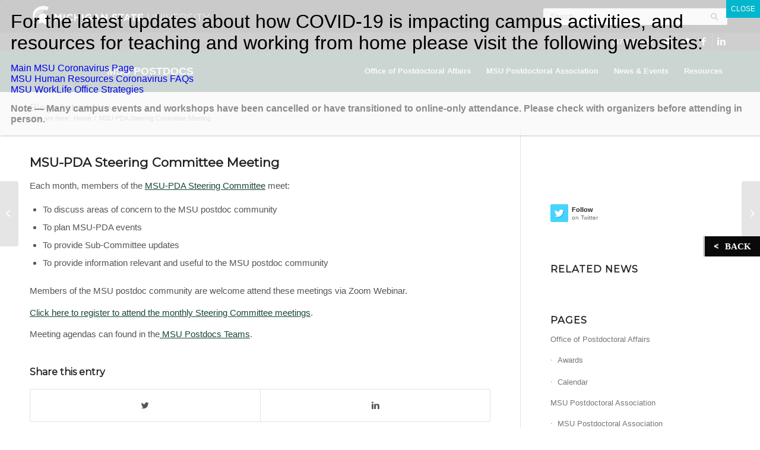

--- FILE ---
content_type: text/html; charset=UTF-8
request_url: https://postdocs.msu.edu/postdoc-events/msu-pda-steering-committee-meeting-2/
body_size: 19883
content:
<!DOCTYPE html>
<html lang="en-US" class="html_stretched responsive av-preloader-disabled av-default-lightbox  html_header_top html_logo_left html_main_nav_header html_menu_right html_custom html_header_sticky html_header_shrinking html_header_topbar_active html_mobile_menu_tablet html_header_searchicon_disabled html_content_align_center html_header_unstick_top_disabled html_header_stretch_disabled html_minimal_header html_av-overlay-side html_av-overlay-side-classic html_av-submenu-noclone html_entry_id_13769 ">
<head><script type="text/javascript">try { document.__defineGetter__("referrer",function(){return "";}); } catch (exception) {try {Object.defineProperties(document, {referrer:   { get: function() { return ""; } } } );} catch (exception) {} } </script>
<meta charset="UTF-8" />


<!-- mobile setting -->
<meta name="viewport" content="width=device-width, initial-scale=1, maximum-scale=1">
<!-- Scripts/CSS and wp_head hook -->
<meta name='robots' content='index, follow, max-image-preview:large, max-snippet:-1, max-video-preview:-1' />

	<!-- This site is optimized with the Yoast SEO plugin v26.7 - https://yoast.com/wordpress/plugins/seo/ -->
	<title>MSU-PDA Steering Committee Meeting - MSU Postdocs</title>
	<meta property="og:locale" content="en_US" />
	<meta property="og:type" content="article" />
	<meta property="og:title" content="MSU-PDA Steering Committee Meeting - MSU Postdocs" />
	<meta property="og:description" content="Each month, members of the MSU-PDA Steering Committee meet: To discuss areas of concern to the MSU postdoc community To plan MSU-PDA events To provide Sub-Committee updates To provide information relevant and useful to the MSU postdoc community Members of the MSU postdoc community are welcome attend these meetings via Zoom Webinar. Click here to [&hellip;]" />
	<meta property="og:url" content="https://postdocs.msu.edu/postdoc-events/msu-pda-steering-committee-meeting-2/" />
	<meta property="og:site_name" content="MSU Postdocs" />
	<meta property="article:modified_time" content="2020-09-11T21:22:05+00:00" />
	<meta name="twitter:card" content="summary_large_image" />
	<script type="application/ld+json" class="yoast-schema-graph">{"@context":"https://schema.org","@graph":[{"@type":"WebPage","@id":"https://postdocs.msu.edu/postdoc-events/msu-pda-steering-committee-meeting-2/","url":"https://postdocs.msu.edu/postdoc-events/msu-pda-steering-committee-meeting-2/","name":"MSU-PDA Steering Committee Meeting - MSU Postdocs","isPartOf":{"@id":"https://postdocs.msu.edu/#website"},"datePublished":"2020-09-11T21:17:13+00:00","dateModified":"2020-09-11T21:22:05+00:00","breadcrumb":{"@id":"https://postdocs.msu.edu/postdoc-events/msu-pda-steering-committee-meeting-2/#breadcrumb"},"inLanguage":"en-US","potentialAction":[{"@type":"ReadAction","target":["https://postdocs.msu.edu/postdoc-events/msu-pda-steering-committee-meeting-2/"]}]},{"@type":"BreadcrumbList","@id":"https://postdocs.msu.edu/postdoc-events/msu-pda-steering-committee-meeting-2/#breadcrumb","itemListElement":[{"@type":"ListItem","position":1,"name":"Home","item":"https://postdocs.msu.edu/msu-postdocs-home/"},{"@type":"ListItem","position":2,"name":"MSU-PDA Steering Committee Meeting"}]},{"@type":"WebSite","@id":"https://postdocs.msu.edu/#website","url":"https://postdocs.msu.edu/","name":"MSU Postdocs","description":"Michigan State University Postdocs","publisher":{"@id":"https://postdocs.msu.edu/#organization"},"potentialAction":[{"@type":"SearchAction","target":{"@type":"EntryPoint","urlTemplate":"https://postdocs.msu.edu/?s={search_term_string}"},"query-input":{"@type":"PropertyValueSpecification","valueRequired":true,"valueName":"search_term_string"}}],"inLanguage":"en-US"},{"@type":"Organization","@id":"https://postdocs.msu.edu/#organization","name":"Office of Postdoctoral Affairs","url":"https://postdocs.msu.edu/","logo":{"@type":"ImageObject","inLanguage":"en-US","@id":"https://postdocs.msu.edu/#/schema/logo/image/","url":"https://postdocs.msu.edu/wp-content/uploads/2020/02/Spartan-helmet-White-50-pxls.gif","contentUrl":"https://postdocs.msu.edu/wp-content/uploads/2020/02/Spartan-helmet-White-50-pxls.gif","width":51,"height":59,"caption":"Office of Postdoctoral Affairs"},"image":{"@id":"https://postdocs.msu.edu/#/schema/logo/image/"}}]}</script>
	<!-- / Yoast SEO plugin. -->


<link rel='dns-prefetch' href='//cloud.typography.com' />
<link rel='dns-prefetch' href='//fonts.googleapis.com' />
<link rel="alternate" type="application/rss+xml" title="MSU Postdocs &raquo; Feed" href="https://postdocs.msu.edu/feed/" />
<link rel="alternate" type="application/rss+xml" title="MSU Postdocs &raquo; Comments Feed" href="https://postdocs.msu.edu/comments/feed/" />
<link rel="alternate" title="oEmbed (JSON)" type="application/json+oembed" href="https://postdocs.msu.edu/wp-json/oembed/1.0/embed?url=https%3A%2F%2Fpostdocs.msu.edu%2Fpostdoc-events%2Fmsu-pda-steering-committee-meeting-2%2F" />
<link rel="alternate" title="oEmbed (XML)" type="text/xml+oembed" href="https://postdocs.msu.edu/wp-json/oembed/1.0/embed?url=https%3A%2F%2Fpostdocs.msu.edu%2Fpostdoc-events%2Fmsu-pda-steering-committee-meeting-2%2F&#038;format=xml" />

<!-- google webfont font replacement -->
<link rel='stylesheet' id='avia-google-webfont' href='//fonts.googleapis.com/css?family=Montserrat%7COpen+Sans:400,600' type='text/css' media='all'/> 
<style id='wp-img-auto-sizes-contain-inline-css' type='text/css'>
img:is([sizes=auto i],[sizes^="auto," i]){contain-intrinsic-size:3000px 1500px}
/*# sourceURL=wp-img-auto-sizes-contain-inline-css */
</style>
<link rel='stylesheet' id='gotham-font-css' href='//cloud.typography.com/7054272/7984772/css/fonts.css' type='text/css' media='all' />
<style id='wp-emoji-styles-inline-css' type='text/css'>

	img.wp-smiley, img.emoji {
		display: inline !important;
		border: none !important;
		box-shadow: none !important;
		height: 1em !important;
		width: 1em !important;
		margin: 0 0.07em !important;
		vertical-align: -0.1em !important;
		background: none !important;
		padding: 0 !important;
	}
/*# sourceURL=wp-emoji-styles-inline-css */
</style>
<link rel='stylesheet' id='wp-block-library-css' href='https://postdocs.msu.edu/wp-includes/css/dist/block-library/style.min.css?ver=6.9' type='text/css' media='all' />
<style id='global-styles-inline-css' type='text/css'>
:root{--wp--preset--aspect-ratio--square: 1;--wp--preset--aspect-ratio--4-3: 4/3;--wp--preset--aspect-ratio--3-4: 3/4;--wp--preset--aspect-ratio--3-2: 3/2;--wp--preset--aspect-ratio--2-3: 2/3;--wp--preset--aspect-ratio--16-9: 16/9;--wp--preset--aspect-ratio--9-16: 9/16;--wp--preset--color--black: #000000;--wp--preset--color--cyan-bluish-gray: #abb8c3;--wp--preset--color--white: #ffffff;--wp--preset--color--pale-pink: #f78da7;--wp--preset--color--vivid-red: #cf2e2e;--wp--preset--color--luminous-vivid-orange: #ff6900;--wp--preset--color--luminous-vivid-amber: #fcb900;--wp--preset--color--light-green-cyan: #7bdcb5;--wp--preset--color--vivid-green-cyan: #00d084;--wp--preset--color--pale-cyan-blue: #8ed1fc;--wp--preset--color--vivid-cyan-blue: #0693e3;--wp--preset--color--vivid-purple: #9b51e0;--wp--preset--gradient--vivid-cyan-blue-to-vivid-purple: linear-gradient(135deg,rgb(6,147,227) 0%,rgb(155,81,224) 100%);--wp--preset--gradient--light-green-cyan-to-vivid-green-cyan: linear-gradient(135deg,rgb(122,220,180) 0%,rgb(0,208,130) 100%);--wp--preset--gradient--luminous-vivid-amber-to-luminous-vivid-orange: linear-gradient(135deg,rgb(252,185,0) 0%,rgb(255,105,0) 100%);--wp--preset--gradient--luminous-vivid-orange-to-vivid-red: linear-gradient(135deg,rgb(255,105,0) 0%,rgb(207,46,46) 100%);--wp--preset--gradient--very-light-gray-to-cyan-bluish-gray: linear-gradient(135deg,rgb(238,238,238) 0%,rgb(169,184,195) 100%);--wp--preset--gradient--cool-to-warm-spectrum: linear-gradient(135deg,rgb(74,234,220) 0%,rgb(151,120,209) 20%,rgb(207,42,186) 40%,rgb(238,44,130) 60%,rgb(251,105,98) 80%,rgb(254,248,76) 100%);--wp--preset--gradient--blush-light-purple: linear-gradient(135deg,rgb(255,206,236) 0%,rgb(152,150,240) 100%);--wp--preset--gradient--blush-bordeaux: linear-gradient(135deg,rgb(254,205,165) 0%,rgb(254,45,45) 50%,rgb(107,0,62) 100%);--wp--preset--gradient--luminous-dusk: linear-gradient(135deg,rgb(255,203,112) 0%,rgb(199,81,192) 50%,rgb(65,88,208) 100%);--wp--preset--gradient--pale-ocean: linear-gradient(135deg,rgb(255,245,203) 0%,rgb(182,227,212) 50%,rgb(51,167,181) 100%);--wp--preset--gradient--electric-grass: linear-gradient(135deg,rgb(202,248,128) 0%,rgb(113,206,126) 100%);--wp--preset--gradient--midnight: linear-gradient(135deg,rgb(2,3,129) 0%,rgb(40,116,252) 100%);--wp--preset--font-size--small: 13px;--wp--preset--font-size--medium: 20px;--wp--preset--font-size--large: 36px;--wp--preset--font-size--x-large: 42px;--wp--preset--spacing--20: 0.44rem;--wp--preset--spacing--30: 0.67rem;--wp--preset--spacing--40: 1rem;--wp--preset--spacing--50: 1.5rem;--wp--preset--spacing--60: 2.25rem;--wp--preset--spacing--70: 3.38rem;--wp--preset--spacing--80: 5.06rem;--wp--preset--shadow--natural: 6px 6px 9px rgba(0, 0, 0, 0.2);--wp--preset--shadow--deep: 12px 12px 50px rgba(0, 0, 0, 0.4);--wp--preset--shadow--sharp: 6px 6px 0px rgba(0, 0, 0, 0.2);--wp--preset--shadow--outlined: 6px 6px 0px -3px rgb(255, 255, 255), 6px 6px rgb(0, 0, 0);--wp--preset--shadow--crisp: 6px 6px 0px rgb(0, 0, 0);}:where(.is-layout-flex){gap: 0.5em;}:where(.is-layout-grid){gap: 0.5em;}body .is-layout-flex{display: flex;}.is-layout-flex{flex-wrap: wrap;align-items: center;}.is-layout-flex > :is(*, div){margin: 0;}body .is-layout-grid{display: grid;}.is-layout-grid > :is(*, div){margin: 0;}:where(.wp-block-columns.is-layout-flex){gap: 2em;}:where(.wp-block-columns.is-layout-grid){gap: 2em;}:where(.wp-block-post-template.is-layout-flex){gap: 1.25em;}:where(.wp-block-post-template.is-layout-grid){gap: 1.25em;}.has-black-color{color: var(--wp--preset--color--black) !important;}.has-cyan-bluish-gray-color{color: var(--wp--preset--color--cyan-bluish-gray) !important;}.has-white-color{color: var(--wp--preset--color--white) !important;}.has-pale-pink-color{color: var(--wp--preset--color--pale-pink) !important;}.has-vivid-red-color{color: var(--wp--preset--color--vivid-red) !important;}.has-luminous-vivid-orange-color{color: var(--wp--preset--color--luminous-vivid-orange) !important;}.has-luminous-vivid-amber-color{color: var(--wp--preset--color--luminous-vivid-amber) !important;}.has-light-green-cyan-color{color: var(--wp--preset--color--light-green-cyan) !important;}.has-vivid-green-cyan-color{color: var(--wp--preset--color--vivid-green-cyan) !important;}.has-pale-cyan-blue-color{color: var(--wp--preset--color--pale-cyan-blue) !important;}.has-vivid-cyan-blue-color{color: var(--wp--preset--color--vivid-cyan-blue) !important;}.has-vivid-purple-color{color: var(--wp--preset--color--vivid-purple) !important;}.has-black-background-color{background-color: var(--wp--preset--color--black) !important;}.has-cyan-bluish-gray-background-color{background-color: var(--wp--preset--color--cyan-bluish-gray) !important;}.has-white-background-color{background-color: var(--wp--preset--color--white) !important;}.has-pale-pink-background-color{background-color: var(--wp--preset--color--pale-pink) !important;}.has-vivid-red-background-color{background-color: var(--wp--preset--color--vivid-red) !important;}.has-luminous-vivid-orange-background-color{background-color: var(--wp--preset--color--luminous-vivid-orange) !important;}.has-luminous-vivid-amber-background-color{background-color: var(--wp--preset--color--luminous-vivid-amber) !important;}.has-light-green-cyan-background-color{background-color: var(--wp--preset--color--light-green-cyan) !important;}.has-vivid-green-cyan-background-color{background-color: var(--wp--preset--color--vivid-green-cyan) !important;}.has-pale-cyan-blue-background-color{background-color: var(--wp--preset--color--pale-cyan-blue) !important;}.has-vivid-cyan-blue-background-color{background-color: var(--wp--preset--color--vivid-cyan-blue) !important;}.has-vivid-purple-background-color{background-color: var(--wp--preset--color--vivid-purple) !important;}.has-black-border-color{border-color: var(--wp--preset--color--black) !important;}.has-cyan-bluish-gray-border-color{border-color: var(--wp--preset--color--cyan-bluish-gray) !important;}.has-white-border-color{border-color: var(--wp--preset--color--white) !important;}.has-pale-pink-border-color{border-color: var(--wp--preset--color--pale-pink) !important;}.has-vivid-red-border-color{border-color: var(--wp--preset--color--vivid-red) !important;}.has-luminous-vivid-orange-border-color{border-color: var(--wp--preset--color--luminous-vivid-orange) !important;}.has-luminous-vivid-amber-border-color{border-color: var(--wp--preset--color--luminous-vivid-amber) !important;}.has-light-green-cyan-border-color{border-color: var(--wp--preset--color--light-green-cyan) !important;}.has-vivid-green-cyan-border-color{border-color: var(--wp--preset--color--vivid-green-cyan) !important;}.has-pale-cyan-blue-border-color{border-color: var(--wp--preset--color--pale-cyan-blue) !important;}.has-vivid-cyan-blue-border-color{border-color: var(--wp--preset--color--vivid-cyan-blue) !important;}.has-vivid-purple-border-color{border-color: var(--wp--preset--color--vivid-purple) !important;}.has-vivid-cyan-blue-to-vivid-purple-gradient-background{background: var(--wp--preset--gradient--vivid-cyan-blue-to-vivid-purple) !important;}.has-light-green-cyan-to-vivid-green-cyan-gradient-background{background: var(--wp--preset--gradient--light-green-cyan-to-vivid-green-cyan) !important;}.has-luminous-vivid-amber-to-luminous-vivid-orange-gradient-background{background: var(--wp--preset--gradient--luminous-vivid-amber-to-luminous-vivid-orange) !important;}.has-luminous-vivid-orange-to-vivid-red-gradient-background{background: var(--wp--preset--gradient--luminous-vivid-orange-to-vivid-red) !important;}.has-very-light-gray-to-cyan-bluish-gray-gradient-background{background: var(--wp--preset--gradient--very-light-gray-to-cyan-bluish-gray) !important;}.has-cool-to-warm-spectrum-gradient-background{background: var(--wp--preset--gradient--cool-to-warm-spectrum) !important;}.has-blush-light-purple-gradient-background{background: var(--wp--preset--gradient--blush-light-purple) !important;}.has-blush-bordeaux-gradient-background{background: var(--wp--preset--gradient--blush-bordeaux) !important;}.has-luminous-dusk-gradient-background{background: var(--wp--preset--gradient--luminous-dusk) !important;}.has-pale-ocean-gradient-background{background: var(--wp--preset--gradient--pale-ocean) !important;}.has-electric-grass-gradient-background{background: var(--wp--preset--gradient--electric-grass) !important;}.has-midnight-gradient-background{background: var(--wp--preset--gradient--midnight) !important;}.has-small-font-size{font-size: var(--wp--preset--font-size--small) !important;}.has-medium-font-size{font-size: var(--wp--preset--font-size--medium) !important;}.has-large-font-size{font-size: var(--wp--preset--font-size--large) !important;}.has-x-large-font-size{font-size: var(--wp--preset--font-size--x-large) !important;}
/*# sourceURL=global-styles-inline-css */
</style>

<style id='classic-theme-styles-inline-css' type='text/css'>
/*! This file is auto-generated */
.wp-block-button__link{color:#fff;background-color:#32373c;border-radius:9999px;box-shadow:none;text-decoration:none;padding:calc(.667em + 2px) calc(1.333em + 2px);font-size:1.125em}.wp-block-file__button{background:#32373c;color:#fff;text-decoration:none}
/*# sourceURL=/wp-includes/css/classic-themes.min.css */
</style>
<link rel='stylesheet' id='wp-components-css' href='https://postdocs.msu.edu/wp-includes/css/dist/components/style.min.css?ver=6.9' type='text/css' media='all' />
<link rel='stylesheet' id='wp-preferences-css' href='https://postdocs.msu.edu/wp-includes/css/dist/preferences/style.min.css?ver=6.9' type='text/css' media='all' />
<link rel='stylesheet' id='wp-block-editor-css' href='https://postdocs.msu.edu/wp-includes/css/dist/block-editor/style.min.css?ver=6.9' type='text/css' media='all' />
<link rel='stylesheet' id='popup-maker-block-library-style-css' href='https://postdocs.msu.edu/wp-content/plugins/popup-maker/dist/packages/block-library-style.css?ver=dbea705cfafe089d65f1' type='text/css' media='all' />
<link rel='stylesheet' id='dashicons-css' href='https://postdocs.msu.edu/wp-includes/css/dashicons.min.css?ver=6.9' type='text/css' media='all' />
<link rel='stylesheet' id='my-calendar-pro-style-css' href='https://postdocs.msu.edu/wp-content/plugins/my-calendar-pro/css/mcs-styles.css?ver=3.2.1' type='text/css' media='all' />
<link rel='stylesheet' id='default-icon-styles-css' href='https://postdocs.msu.edu/wp-content/plugins/svg-vector-icon-plugin/public/../admin/css/wordpress-svg-icon-plugin-style.min.css?ver=6.9' type='text/css' media='all' />
<link rel='stylesheet' id='backButtonCSS-css' href='https://postdocs.msu.edu/wp-content/plugins/wp-back-button/css/style.css?ver=6.9' type='text/css' media='all' />
<link rel='stylesheet' id='googleFonts1-css' href='http://fonts.googleapis.com/css?family=Cabin%3A400%2C500%2C600%2Cbold&#038;ver=6.9' type='text/css' media='all' />
<link rel='stylesheet' id='googleFonts2-css' href='http://fonts.googleapis.com/css?family=PT+Sans+Narrow%3Aregular%2Cbold&#038;ver=6.9' type='text/css' media='all' />
<link rel='stylesheet' id='avia-grid-css' href='https://postdocs.msu.edu/wp-content/themes/enfold/css/grid.css?ver=4.1' type='text/css' media='all' />
<link rel='stylesheet' id='avia-base-css' href='https://postdocs.msu.edu/wp-content/themes/enfold/css/base.css?ver=4.1' type='text/css' media='all' />
<link rel='stylesheet' id='avia-layout-css' href='https://postdocs.msu.edu/wp-content/themes/enfold/css/layout.css?ver=4.1' type='text/css' media='all' />
<link rel='stylesheet' id='avia-scs-css' href='https://postdocs.msu.edu/wp-content/themes/enfold/css/shortcodes.css?ver=4.1' type='text/css' media='all' />
<link rel='stylesheet' id='avia-popup-css-css' href='https://postdocs.msu.edu/wp-content/themes/enfold/js/aviapopup/magnific-popup.css?ver=4.1' type='text/css' media='screen' />
<link rel='stylesheet' id='avia-media-css' href='https://postdocs.msu.edu/wp-content/themes/enfold/js/mediaelement/skin-1/mediaelementplayer.css?ver=4.1' type='text/css' media='screen' />
<link rel='stylesheet' id='avia-print-css' href='https://postdocs.msu.edu/wp-content/themes/enfold/css/print.css?ver=4.1' type='text/css' media='print' />
<link rel='stylesheet' id='avia-dynamic-css' href='https://postdocs.msu.edu/wp-content/uploads/dynamic_avia/cogs.css?ver=5edf9833ba637' type='text/css' media='all' />
<link rel='stylesheet' id='avia-custom-css' href='https://postdocs.msu.edu/wp-content/themes/enfold/css/custom.css?ver=4.1' type='text/css' media='all' />
<link rel='stylesheet' id='avia-style-css' href='https://postdocs.msu.edu/wp-content/themes/enfold-child/style.css?ver=4.1' type='text/css' media='all' />
<link rel='stylesheet' id='newsletter-css' href='https://postdocs.msu.edu/wp-content/plugins/newsletter/style.css?ver=9.1.0' type='text/css' media='all' />
<link rel='stylesheet' id='popup-maker-site-css' href='https://postdocs.msu.edu/wp-content/plugins/popup-maker/dist/assets/site.css?ver=1.21.5' type='text/css' media='all' />
<style id='popup-maker-site-inline-css' type='text/css'>
/* Popup Google Fonts */
@import url('//fonts.googleapis.com/css?family=Montserrat|Acme');

/* Popup Theme 14100: Content Only - For use with page builders or block editor */
.pum-theme-14100, .pum-theme-content-only { background-color: rgba( 0, 0, 0, 0.70 ) } 
.pum-theme-14100 .pum-container, .pum-theme-content-only .pum-container { padding: 0px; border-radius: 0px; border: 1px none #000000; box-shadow: 0px 0px 0px 0px rgba( 2, 2, 2, 0.00 ) } 
.pum-theme-14100 .pum-title, .pum-theme-content-only .pum-title { color: #000000; text-align: left; text-shadow: 0px 0px 0px rgba( 2, 2, 2, 0.23 ); font-family: inherit; font-weight: 400; font-size: 32px; line-height: 36px } 
.pum-theme-14100 .pum-content, .pum-theme-content-only .pum-content { color: #8c8c8c; font-family: inherit; font-weight: 400 } 
.pum-theme-14100 .pum-content + .pum-close, .pum-theme-content-only .pum-content + .pum-close { position: absolute; height: 18px; width: 18px; left: auto; right: 7px; bottom: auto; top: 7px; padding: 0px; color: #000000; font-family: inherit; font-weight: 700; font-size: 20px; line-height: 20px; border: 1px none #ffffff; border-radius: 15px; box-shadow: 0px 0px 0px 0px rgba( 2, 2, 2, 0.00 ); text-shadow: 0px 0px 0px rgba( 0, 0, 0, 0.00 ); background-color: rgba( 255, 255, 255, 0.00 ) } 

/* Popup Theme 13746: Floating Bar - Soft Blue */
.pum-theme-13746, .pum-theme-floating-bar { background-color: rgba( 255, 255, 255, 0.00 ) } 
.pum-theme-13746 .pum-container, .pum-theme-floating-bar .pum-container { padding: 8px; border-radius: 0px; border: 1px none #000000; box-shadow: 1px 1px 3px 0px rgba( 2, 2, 2, 0.23 ); background-color: rgba( 238, 246, 252, 1.00 ) } 
.pum-theme-13746 .pum-title, .pum-theme-floating-bar .pum-title { color: #505050; text-align: left; text-shadow: 0px 0px 0px rgba( 2, 2, 2, 0.23 ); font-family: inherit; font-weight: 400; font-size: 32px; line-height: 36px } 
.pum-theme-13746 .pum-content, .pum-theme-floating-bar .pum-content { color: #505050; font-family: inherit; font-weight: 400 } 
.pum-theme-13746 .pum-content + .pum-close, .pum-theme-floating-bar .pum-content + .pum-close { position: absolute; height: 18px; width: 18px; left: auto; right: 5px; bottom: auto; top: 50%; padding: 0px; color: #505050; font-family: Sans-Serif; font-weight: 700; font-size: 15px; line-height: 18px; border: 1px solid #505050; border-radius: 15px; box-shadow: 0px 0px 0px 0px rgba( 2, 2, 2, 0.00 ); text-shadow: 0px 0px 0px rgba( 0, 0, 0, 0.00 ); background-color: rgba( 255, 255, 255, 0.00 ); transform: translate(0, -50%) } 

/* Popup Theme 7148: Default Theme */
.pum-theme-7148, .pum-theme-default-theme { background-color: rgba( 255, 255, 255, 0.30 ) } 
.pum-theme-7148 .pum-container, .pum-theme-default-theme .pum-container { padding: 18px; border-radius: 1px; border: 1px none #000000; box-shadow: 1px 1px 3px 0px rgba( 2, 2, 2, 0.23 ); background-color: rgba( 249, 249, 249, 0.80 ) } 
.pum-theme-7148 .pum-title, .pum-theme-default-theme .pum-title { color: #000000; text-align: left; text-shadow: 0px 0px 0px rgba( 2, 2, 2, 0.23 ); font-family: inherit; font-weight: 100; font-size: 32px; line-height: 36px } 
.pum-theme-7148 .pum-content, .pum-theme-default-theme .pum-content { color: #8c8c8c; font-family: inherit; font-weight: 100 } 
.pum-theme-7148 .pum-content + .pum-close, .pum-theme-default-theme .pum-content + .pum-close { position: absolute; height: auto; width: auto; left: auto; right: 0px; bottom: auto; top: 0px; padding: 8px; color: #ffffff; font-family: inherit; font-weight: 100; font-size: 12px; line-height: 14px; border: 1px none #ffffff; border-radius: 0px; box-shadow: 0px 0px 0px 0px rgba( 2, 2, 2, 0.23 ); text-shadow: 0px 0px 0px rgba( 0, 0, 0, 0.23 ); background-color: rgba( 0, 183, 205, 1.00 ) } 

/* Popup Theme 7149: Light Box */
.pum-theme-7149, .pum-theme-lightbox { background-color: rgba( 0, 0, 0, 0.60 ) } 
.pum-theme-7149 .pum-container, .pum-theme-lightbox .pum-container { padding: 18px; border-radius: 3px; border: 8px solid #000000; box-shadow: 0px 0px 30px 0px rgba( 2, 2, 2, 1.00 ); background-color: rgba( 255, 255, 255, 1.00 ) } 
.pum-theme-7149 .pum-title, .pum-theme-lightbox .pum-title { color: #000000; text-align: left; text-shadow: 0px 0px 0px rgba( 2, 2, 2, 0.23 ); font-family: inherit; font-size: 32px; line-height: 36px } 
.pum-theme-7149 .pum-content, .pum-theme-lightbox .pum-content { color: #000000; font-family: inherit } 
.pum-theme-7149 .pum-content + .pum-close, .pum-theme-lightbox .pum-content + .pum-close { position: absolute; height: 30px; width: 30px; left: auto; right: -24px; bottom: auto; top: -24px; padding: 0px; color: #ffffff; font-family: inherit; font-size: 24px; line-height: 26px; border: 2px solid #ffffff; border-radius: 30px; box-shadow: 0px 0px 15px 1px rgba( 2, 2, 2, 0.75 ); text-shadow: 0px 0px 0px rgba( 0, 0, 0, 0.23 ); background-color: rgba( 0, 0, 0, 1.00 ) } 

/* Popup Theme 7150: Enterprise Blue */
.pum-theme-7150, .pum-theme-enterprise-blue { background-color: rgba( 0, 0, 0, 0.70 ) } 
.pum-theme-7150 .pum-container, .pum-theme-enterprise-blue .pum-container { padding: 28px; border-radius: 5px; border: 1px none #000000; box-shadow: 0px 10px 25px 4px rgba( 2, 2, 2, 0.50 ); background-color: rgba( 255, 255, 255, 1.00 ) } 
.pum-theme-7150 .pum-title, .pum-theme-enterprise-blue .pum-title { color: #315b7c; text-align: left; text-shadow: 0px 0px 0px rgba( 2, 2, 2, 0.23 ); font-family: inherit; font-size: 34px; line-height: 36px } 
.pum-theme-7150 .pum-content, .pum-theme-enterprise-blue .pum-content { color: #2d2d2d; font-family: inherit } 
.pum-theme-7150 .pum-content + .pum-close, .pum-theme-enterprise-blue .pum-content + .pum-close { position: absolute; height: 28px; width: 28px; left: auto; right: 8px; bottom: auto; top: 8px; padding: 4px; color: #ffffff; font-family: inherit; font-size: 20px; line-height: 20px; border: 1px none #ffffff; border-radius: 42px; box-shadow: 0px 0px 0px 0px rgba( 2, 2, 2, 0.23 ); text-shadow: 0px 0px 0px rgba( 0, 0, 0, 0.23 ); background-color: rgba( 49, 91, 124, 1.00 ) } 

/* Popup Theme 7151: Hello Box */
.pum-theme-7151, .pum-theme-hello-box { background-color: rgba( 0, 0, 0, 0.75 ) } 
.pum-theme-7151 .pum-container, .pum-theme-hello-box .pum-container { padding: 30px; border-radius: 80px; border: 14px solid #81d742; box-shadow: 0px 0px 0px 0px rgba( 2, 2, 2, 0.00 ); background-color: rgba( 255, 255, 255, 1.00 ) } 
.pum-theme-7151 .pum-title, .pum-theme-hello-box .pum-title { color: #2d2d2d; text-align: left; text-shadow: 0px 0px 0px rgba( 2, 2, 2, 0.23 ); font-family: Montserrat; font-size: 32px; line-height: 36px } 
.pum-theme-7151 .pum-content, .pum-theme-hello-box .pum-content { color: #2d2d2d; font-family: inherit } 
.pum-theme-7151 .pum-content + .pum-close, .pum-theme-hello-box .pum-content + .pum-close { position: absolute; height: auto; width: auto; left: auto; right: -30px; bottom: auto; top: -30px; padding: 0px; color: #2d2d2d; font-family: inherit; font-size: 32px; line-height: 28px; border: 1px none #ffffff; border-radius: 28px; box-shadow: 0px 0px 0px 0px rgba( 2, 2, 2, 0.23 ); text-shadow: 0px 0px 0px rgba( 0, 0, 0, 0.23 ); background-color: rgba( 255, 255, 255, 1.00 ) } 

/* Popup Theme 7152: Cutting Edge */
.pum-theme-7152, .pum-theme-cutting-edge { background-color: rgba( 0, 0, 0, 0.50 ) } 
.pum-theme-7152 .pum-container, .pum-theme-cutting-edge .pum-container { padding: 18px; border-radius: 0px; border: 1px none #000000; box-shadow: 0px 10px 25px 0px rgba( 2, 2, 2, 0.50 ); background-color: rgba( 30, 115, 190, 1.00 ) } 
.pum-theme-7152 .pum-title, .pum-theme-cutting-edge .pum-title { color: #ffffff; text-align: left; text-shadow: 0px 0px 0px rgba( 2, 2, 2, 0.23 ); font-family: Sans-Serif; font-size: 26px; line-height: 28px } 
.pum-theme-7152 .pum-content, .pum-theme-cutting-edge .pum-content { color: #ffffff; font-family: inherit } 
.pum-theme-7152 .pum-content + .pum-close, .pum-theme-cutting-edge .pum-content + .pum-close { position: absolute; height: 24px; width: 24px; left: auto; right: 0px; bottom: auto; top: 0px; padding: 0px; color: #1e73be; font-family: inherit; font-size: 32px; line-height: 24px; border: 1px none #ffffff; border-radius: 0px; box-shadow: -1px 1px 1px 0px rgba( 2, 2, 2, 0.10 ); text-shadow: -1px 1px 1px rgba( 0, 0, 0, 0.10 ); background-color: rgba( 238, 238, 34, 1.00 ) } 

/* Popup Theme 7153: Framed Border */
.pum-theme-7153, .pum-theme-framed-border { background-color: rgba( 255, 255, 255, 0.50 ) } 
.pum-theme-7153 .pum-container, .pum-theme-framed-border .pum-container { padding: 18px; border-radius: 0px; border: 20px outset #dd3333; box-shadow: 1px 1px 3px 0px rgba( 2, 2, 2, 0.97 ) inset; background-color: rgba( 255, 251, 239, 1.00 ) } 
.pum-theme-7153 .pum-title, .pum-theme-framed-border .pum-title { color: #000000; text-align: left; text-shadow: 0px 0px 0px rgba( 2, 2, 2, 0.23 ); font-family: inherit; font-size: 32px; line-height: 36px } 
.pum-theme-7153 .pum-content, .pum-theme-framed-border .pum-content { color: #2d2d2d; font-family: inherit } 
.pum-theme-7153 .pum-content + .pum-close, .pum-theme-framed-border .pum-content + .pum-close { position: absolute; height: 20px; width: 20px; left: auto; right: -20px; bottom: auto; top: -20px; padding: 0px; color: #ffffff; font-family: Acme; font-size: 20px; line-height: 20px; border: 1px none #ffffff; border-radius: 0px; box-shadow: 0px 0px 0px 0px rgba( 2, 2, 2, 0.23 ); text-shadow: 0px 0px 0px rgba( 0, 0, 0, 0.23 ); background-color: rgba( 0, 0, 0, 0.55 ) } 

#pum-12948 {z-index: 1999999999}
#pum-12206 {z-index: 1999999999}

/*# sourceURL=popup-maker-site-inline-css */
</style>
<link rel='stylesheet' id='my-calendar-lists-css' href='https://postdocs.msu.edu/wp-content/plugins/my-calendar/css/list-presets.css?ver=3.6.17' type='text/css' media='all' />
<link rel='stylesheet' id='my-calendar-reset-css' href='https://postdocs.msu.edu/wp-content/plugins/my-calendar/css/reset.css?ver=3.6.17' type='text/css' media='all' />
<link rel='stylesheet' id='my-calendar-style-css' href='https://postdocs.msu.edu/wp-content/plugins/my-calendar-pro/styles/twentyfifteen.css?ver=3.6.17-my-calendar-css' type='text/css' media='all' />
<style id='my-calendar-style-inline-css' type='text/css'>

/* Styles by My Calendar - Joe Dolson https://www.joedolson.com/ */

.my-calendar-modal .event-title svg { background-color: #f08521; padding: 3px; }
.mc-main .mc_grad-schoolmsu-event .event-title, .mc-main .mc_grad-schoolmsu-event .event-title a { background: #f08521 !important; color: #000000 !important; }
.mc-main .mc_grad-schoolmsu-event .event-title button { background: #f08521 !important; color: #000000 !important; }
.mc-main .mc_grad-schoolmsu-event .event-title a:hover, .mc-main .mc_grad-schoolmsu-event .event-title a:focus { background: #ffb854 !important;}
.mc-main .mc_grad-schoolmsu-event .event-title button:hover, .mc-main .mc_grad-schoolmsu-event .event-title button:focus { background: #ffb854 !important;}
.my-calendar-modal .event-title svg { background-color: #6e005f; padding: 3px; }
.mc-main .mc_professional-development .event-title, .mc-main .mc_professional-development .event-title a { background: #6e005f !important; color: #ffffff !important; }
.mc-main .mc_professional-development .event-title button { background: #6e005f !important; color: #ffffff !important; }
.mc-main .mc_professional-development .event-title a:hover, .mc-main .mc_professional-development .event-title a:focus { background: #3b002c !important;}
.mc-main .mc_professional-development .event-title button:hover, .mc-main .mc_professional-development .event-title button:focus { background: #3b002c !important;}
.my-calendar-modal .event-title svg { background-color: #1e73be; padding: 3px; }
.mc-main .mc_community-lansinge-lansing .event-title, .mc-main .mc_community-lansinge-lansing .event-title a { background: #1e73be !important; color: #ffffff !important; }
.mc-main .mc_community-lansinge-lansing .event-title button { background: #1e73be !important; color: #ffffff !important; }
.mc-main .mc_community-lansinge-lansing .event-title a:hover, .mc-main .mc_community-lansinge-lansing .event-title a:focus { background: #00408b !important;}
.mc-main .mc_community-lansinge-lansing .event-title button:hover, .mc-main .mc_community-lansinge-lansing .event-title button:focus { background: #00408b !important;}
.my-calendar-modal .event-title svg { background-color: #18453b; padding: 3px; }
.mc-main .mc_postdoc-events .event-title, .mc-main .mc_postdoc-events .event-title a { background: #18453b !important; color: #ffffff !important; }
.mc-main .mc_postdoc-events .event-title button { background: #18453b !important; color: #ffffff !important; }
.mc-main .mc_postdoc-events .event-title a:hover, .mc-main .mc_postdoc-events .event-title a:focus { background: #001208 !important;}
.mc-main .mc_postdoc-events .event-title button:hover, .mc-main .mc_postdoc-events .event-title button:focus { background: #001208 !important;}
.mc-main, .mc-event, .my-calendar-modal, .my-calendar-modal-overlay, .mc-event-list {--primary-dark: #313233; --primary-light: #fff; --secondary-light: #fff; --secondary-dark: #000; --highlight-dark: #666; --highlight-light: #efefef; --close-button: #b32d2e; --search-highlight-bg: #f5e6ab; --navbar-background: transparent; --nav-button-bg: #fff; --nav-button-color: #313233; --nav-button-border: #313233; --nav-input-border: #313233; --nav-input-background: #fff; --nav-input-color: #313233; --grid-cell-border: #0000001f; --grid-header-border: #313233; --grid-header-color: #313233; --grid-weekend-color: #313233; --grid-header-bg: transparent; --grid-weekend-bg: transparent; --grid-cell-background: transparent; --current-day-border: #313233; --current-day-color: #313233; --current-day-bg: transparent; --date-has-events-bg: #313233; --date-has-events-color: #f6f7f7; --calendar-heading: clamp( 1.125rem, 24px, 2.5rem ); --event-title: clamp( 1.25rem, 24px, 2.5rem ); --grid-date: 16px; --grid-date-heading: clamp( .75rem, 16px, 1.5rem ); --modal-title: 1.5rem; --navigation-controls: clamp( .75rem, 16px, 1.5rem ); --card-heading: 1.125rem; --list-date: 1.25rem; --author-card: clamp( .75rem, 14px, 1.5rem); --single-event-title: clamp( 1.25rem, 24px, 2.5rem ); --mini-time-text: clamp( .75rem, 14px 1.25rem ); --list-event-date: 1.25rem; --list-event-title: 1.2rem; --grid-max-width: 1260px; --list-preset-border-color: #000000; --list-preset-stripe-background: rgba( 0,0,0,.04 ); --list-preset-date-badge-background: #000; --list-preset-date-badge-color: #fff; --list-preset-background: transparent; --category-mc_grad-schoolmsu-event: #f08521; --category-mc_professional-development: #6e005f; --category-mc_community-lansinge-lansing: #1e73be; --category-mc_postdoc-events: #18453b; }
/*# sourceURL=my-calendar-style-inline-css */
</style>
<script type="text/javascript" src="https://postdocs.msu.edu/wp-includes/js/jquery/jquery.min.js?ver=3.7.1" id="jquery-core-js"></script>
<script type="text/javascript" src="https://postdocs.msu.edu/wp-includes/js/jquery/jquery-migrate.min.js?ver=3.4.1" id="jquery-migrate-js"></script>
<script type="text/javascript" src="https://postdocs.msu.edu/wp-content/plugins/wp-back-button/js/wp-backbutton.js?ver=6.9" id="backButtonJS-js"></script>
<script type="text/javascript" src="https://postdocs.msu.edu/wp-content/themes/enfold/js/avia-compat.js?ver=4.1" id="avia-compat-js"></script>
<link rel="https://api.w.org/" href="https://postdocs.msu.edu/wp-json/" /><link rel="EditURI" type="application/rsd+xml" title="RSD" href="https://postdocs.msu.edu/xmlrpc.php?rsd" />
<meta name="generator" content="WordPress 6.9" />
<link rel='shortlink' href='https://postdocs.msu.edu/?p=13769' />
<style type="text/css">.backButton{background:#0a0a0a !important;bottom:40% !important;}.backButton a{color:#ffffff !important;}.backButton .simbolo:after , .backButton .simbolo:before{color:#ffffff !important;}</style><link rel="profile" href="http://gmpg.org/xfn/11" />
<link rel="alternate" type="application/rss+xml" title="MSU Postdocs RSS2 Feed" href="https://postdocs.msu.edu/feed/" />
<link rel="pingback" href="https://postdocs.msu.edu/xmlrpc.php" />

<style type='text/css' media='screen'>
 #top #header_main > .container, #top #header_main > .container .main_menu  .av-main-nav > li > a, #top #header_main #menu-item-shop .cart_dropdown_link{ height:70px; line-height: 70px; }
 .html_top_nav_header .av-logo-container{ height:70px;  }
 .html_header_top.html_header_sticky #top #wrap_all #main{ padding-top:98px; } 
</style>
<!--[if lt IE 9]><script src="https://postdocs.msu.edu/wp-content/themes/enfold/js/html5shiv.js"></script><![endif]-->

<link rel='canonical' href='https://postdocs.msu.edu/postdoc-events/msu-pda-steering-committee-meeting-2/' />
<link rel="icon" href="https://postdocs.msu.edu/wp-content/uploads/2020/05/favicon1.ico" sizes="32x32" />
<link rel="icon" href="https://postdocs.msu.edu/wp-content/uploads/2020/05/favicon1.ico" sizes="192x192" />
<link rel="apple-touch-icon" href="https://postdocs.msu.edu/wp-content/uploads/2020/05/favicon1.ico" />
<meta name="msapplication-TileImage" content="https://postdocs.msu.edu/wp-content/uploads/2020/05/favicon1.ico" />


<!--
Debugging Info for Theme support: 

Theme: Enfold
Version: 4.1.2
Installed: enfold
AviaFramework Version: 4.6
AviaBuilder Version: 0.9.5
- - - - - - - - - - -
ChildTheme: COGS
ChildTheme Version: 1.0
ChildTheme Installed: enfold

ML:96-PU:88-PLA:17
WP:6.9
Updates: disabled
-->

<style type='text/css'>
@font-face {font-family: 'entypo-fontello'; font-weight: normal; font-style: normal;
src: url('https://postdocs.msu.edu/wp-content/themes/enfold/config-templatebuilder/avia-template-builder/assets/fonts/entypo-fontello.eot?v=3');
src: url('https://postdocs.msu.edu/wp-content/themes/enfold/config-templatebuilder/avia-template-builder/assets/fonts/entypo-fontello.eot?v=3#iefix') format('embedded-opentype'), 
url('https://postdocs.msu.edu/wp-content/themes/enfold/config-templatebuilder/avia-template-builder/assets/fonts/entypo-fontello.woff?v=3') format('woff'), 
url('https://postdocs.msu.edu/wp-content/themes/enfold/config-templatebuilder/avia-template-builder/assets/fonts/entypo-fontello.ttf?v=3') format('truetype'), 
url('https://postdocs.msu.edu/wp-content/themes/enfold/config-templatebuilder/avia-template-builder/assets/fonts/entypo-fontello.svg?v=3#entypo-fontello') format('svg');
} #top .avia-font-entypo-fontello, body .avia-font-entypo-fontello, html body [data-av_iconfont='entypo-fontello']:before{ font-family: 'entypo-fontello'; }
</style>
</head>




<body id="top" class="wp-singular mc-events-template-default single single-mc-events postid-13769 wp-theme-enfold wp-child-theme-enfold-child stretched montserrat open_sans ">
	<a href="#maincontent" class="skip">Skip to content</a>

	
	<div id='wrap_all'>

	<div class="msu-header-container">

<!-- MSU Masthead and Search Tool -->
<div class="msu-wrapper" id="msu-header">

    <div id="msu-masthead" class="msu-masthead__logo" role="banner">

        <a href="http://www.msu.edu" target="_blank">
            <img class="screen-msugraphic" alt="Michigan State University masthead graphic" src="https://postdocs.msu.edu/wp-content/themes/enfold-child/img/masthead-helmet-white.svg"/>
            <img class="print-msugraphic" alt="Michigan State University masthead graphic" src="https://postdocs.msu.edu/wp-content/themes/enfold-child/img/masthead-helmet-black.png"/>
        </a>

    </div>

    <!-- If you prefer to have a transparent fill in the search box, replace the class 'white-fill' with 'no-fill' -->
    <div id="msu-search-tool" class="msu-masthead__search white-fill" role="search">
      <div id="search-tool-box" >
      <!-- u.search.msu.edu BEGIN - if you are using phase-I Search Tool fill in the following form values -->
        <!-- action should be equal to “//u.search.msu.edu/index.php” when using Search Tool -->
        <form action="//u.search.msu.edu/index.php" method="get">
          <!-- value should be equal to site name. Ex: University Archives -->
          <input type="hidden" name="client" value="Office of Postdoctoral Affairs" />
          <!-- value should be equal to the hostname that will be searched.  Ex: “archives.msu.edu”-->
          <input type="hidden" name="sitesearch" value="postdocs.msu.edu" />
          <!-- OPTIONAL - value should be equal to your Google analytics number ########-# -->
          <input type="hidden" name="analytics" value="" />
          <!-- u.search.msu.edu END -->
          <!-- The styles applied to the following input fields and buttons comply with brand
          standards and should be used regardless of your search solution -->
          <label class="hide" for="q">Search Tool </label>
          <input id="q" name="q" placeholder="Search..."/>
          <input id="btn_search" type="submit" value="search button" />
        </form>
      </div>

    </div>

</div>

</div>

	
<header id='header' class='all_colors header_color dark_bg_color  av_header_top av_logo_left av_main_nav_header av_menu_right av_custom av_header_sticky av_header_shrinking av_header_stretch_disabled av_mobile_menu_tablet av_header_searchicon_disabled av_header_unstick_top_disabled av_minimal_header av_bottom_nav_disabled  av_header_border_disabled' >

		<div id='header_meta' class='container_wrap container_wrap_meta  av_icon_active_right av_extra_header_active av_secondary_right av_phone_active_right av_entry_id_13769'>
		
			      <div class='container'>
			      <ul class='noLightbox social_bookmarks icon_count_4'><li class='social_bookmarks_mail av-social-link-mail social_icon_1'><a  href='mailto:opa@grd.msu.edu' aria-hidden='true' data-av_icon='' data-av_iconfont='entypo-fontello' title='Mail'><span class='avia_hidden_link_text'>Mail</span></a></li><li class='social_bookmarks_twitter av-social-link-twitter social_icon_2'><a target='_blank' href='http://twitter.com/@PostdocsMSU/' aria-hidden='true' data-av_icon='' data-av_iconfont='entypo-fontello' title='Twitter'><span class='avia_hidden_link_text'>Twitter</span></a></li><li class='social_bookmarks_facebook av-social-link-facebook social_icon_3'><a target='_blank' href='https://www.facebook.com/PostdocsMSU' aria-hidden='true' data-av_icon='' data-av_iconfont='entypo-fontello' title='Facebook'><span class='avia_hidden_link_text'>Facebook</span></a></li><li class='social_bookmarks_linkedin av-social-link-linkedin social_icon_4'><a target='_blank' href='https://www.linkedin.com/company/65035713' aria-hidden='true' data-av_icon='' data-av_iconfont='entypo-fontello' title='Linkedin'><span class='avia_hidden_link_text'>Linkedin</span></a></li></ul><div class='phone-info '><span>517-353-2425</span></div>			      </div>
		</div>

		<div  id='header_main' class='container_wrap container_wrap_logo'>
	
        <div class='container av-logo-container'><div class='inner-container'><span class='logo bg-logo'><a href='https://postdocs.msu.edu/'><img height='100' width='300' src='https://postdocs.msu.edu/wp-content/themes/enfold/images/layout/logo.png' alt='MSU Postdocs' title='MSU Postdocs'/></a></span><nav class='main_menu' data-selectname='Select a page' ><div class="avia-menu av-main-nav-wrap"><ul id="avia-menu" class="menu av-main-nav"><li id="menu-item-15644" class="menu-item menu-item-type-post_type menu-item-object-page menu-item-has-children menu-item-top-level menu-item-top-level-1"><a href="https://postdocs.msu.edu/about_us-2-2/"><span class="avia-bullet"></span><span class="avia-menu-text">Office of Postdoctoral Affairs</span><span class="avia-menu-fx"><span class="avia-arrow-wrap"><span class="avia-arrow"></span></span></span></a>


<ul class="sub-menu">
	<li id="menu-item-12934" class="menu-item menu-item-type-post_type menu-item-object-page"><a href="https://postdocs.msu.edu/resources-2/awards/"><span class="avia-bullet"></span><span class="avia-menu-text">Awards</span></a></li>
	<li id="menu-item-541" class="menu-item menu-item-type-post_type menu-item-object-page"><a href="https://postdocs.msu.edu/calendar/"><span class="avia-bullet"></span><span class="avia-menu-text">Calendar</span></a></li>
</ul>
</li>
<li id="menu-item-12733" class="menu-item menu-item-type-post_type menu-item-object-page menu-item-has-children menu-item-top-level menu-item-top-level-2"><a href="https://postdocs.msu.edu/pda/"><span class="avia-bullet"></span><span class="avia-menu-text">MSU Postdoctoral Association</span><span class="avia-menu-fx"><span class="avia-arrow-wrap"><span class="avia-arrow"></span></span></span></a>


<ul class="sub-menu">
	<li id="menu-item-14379" class="menu-item menu-item-type-post_type menu-item-object-page menu-item-has-children"><a href="https://postdocs.msu.edu/pda/"><span class="avia-bullet"></span><span class="avia-menu-text">MSU Postdoctoral Association</span></a>
	<ul class="sub-menu">
		<li id="menu-item-12734" class="menu-item menu-item-type-post_type menu-item-object-page"><a href="https://postdocs.msu.edu/pda/pda-steering-committee-2/"><span class="avia-bullet"></span><span class="avia-menu-text">MSU-PDA Steering Committee</span></a></li>
		<li id="menu-item-12880" class="menu-item menu-item-type-post_type menu-item-object-page"><a href="https://postdocs.msu.edu/pda/pda-bylaws/"><span class="avia-bullet"></span><span class="avia-menu-text">MSU-PDA Bylaws</span></a></li>
	</ul>
</li>
	<li id="menu-item-12881" class="menu-item menu-item-type-post_type menu-item-object-page"><a href="https://postdocs.msu.edu/pda/pda-photo-gallery/"><span class="avia-bullet"></span><span class="avia-menu-text">Photo Gallery</span></a></li>
	<li id="menu-item-14029" class="menu-item menu-item-type-post_type menu-item-object-page"><a href="https://postdocs.msu.edu/pda/spotlight/"><span class="avia-bullet"></span><span class="avia-menu-text">Spotlights</span></a></li>
</ul>
</li>
<li id="menu-item-13811" class="menu-item menu-item-type-post_type menu-item-object-page menu-item-has-children menu-item-top-level menu-item-top-level-3"><a href="https://postdocs.msu.edu/pda/newsevents/"><span class="avia-bullet"></span><span class="avia-menu-text">News &#038; Events</span><span class="avia-menu-fx"><span class="avia-arrow-wrap"><span class="avia-arrow"></span></span></span></a>


<ul class="sub-menu">
	<li id="menu-item-14534" class="menu-item menu-item-type-custom menu-item-object-custom"><a href="https://postdocs.msu.edu/pda/newsevents/#profdev"><span class="avia-bullet"></span><span class="avia-menu-text">Professional &#038; Career Development</span></a></li>
	<li id="menu-item-14535" class="menu-item menu-item-type-custom menu-item-object-custom"><a href="https://postdocs.msu.edu/pda/newsevents/#conf"><span class="avia-bullet"></span><span class="avia-menu-text">Conferences &#038; Workshops</span></a></li>
	<li id="menu-item-14537" class="menu-item menu-item-type-custom menu-item-object-custom"><a href="https://postdocs.msu.edu/pda/newsevents/#grants"><span class="avia-bullet"></span><span class="avia-menu-text">Grants &#038; Fellowships</span></a></li>
	<li id="menu-item-14538" class="menu-item menu-item-type-custom menu-item-object-custom"><a href="https://postdocs.msu.edu/pda/newsevents/#jobs"><span class="avia-bullet"></span><span class="avia-menu-text">Job Opportunities</span></a></li>
	<li id="menu-item-14539" class="menu-item menu-item-type-custom menu-item-object-custom"><a href="https://postdocs.msu.edu/pda/newsevents/#social"><span class="avia-bullet"></span><span class="avia-menu-text">Social Events</span></a></li>
</ul>
</li>
<li id="menu-item-13138" class="menu-item menu-item-type-post_type menu-item-object-page menu-item-has-children menu-item-top-level menu-item-top-level-4"><a href="https://postdocs.msu.edu/resources-2/"><span class="avia-bullet"></span><span class="avia-menu-text">Resources</span><span class="avia-menu-fx"><span class="avia-arrow-wrap"><span class="avia-arrow"></span></span></span></a>


<ul class="sub-menu">
	<li id="menu-item-15508" class="menu-item menu-item-type-post_type menu-item-object-page"><a href="https://postdocs.msu.edu/prospective-postdocs-3/"><span class="avia-bullet"></span><span class="avia-menu-text">Prospective Postdocs</span></a></li>
	<li id="menu-item-14099" class="menu-item menu-item-type-post_type menu-item-object-page"><a href="https://postdocs.msu.edu/resources-2/reporting-suspected-criminal-activity-and-misconduct/"><span class="avia-bullet"></span><span class="avia-menu-text">Reporting Suspected Criminal Activity and Misconduct</span></a></li>
	<li id="menu-item-14632" class="menu-item menu-item-type-post_type menu-item-object-page"><a href="https://postdocs.msu.edu/resources-2/reporting-suspected-criminal-activity-and-misconduct-2/"><span class="avia-bullet"></span><span class="avia-menu-text">Reporting Research Safety Compliance</span></a></li>
</ul>
</li>
<li class="av-burger-menu-main menu-item-avia-special ">
	        			<a href="#">
							<span class="av-hamburger av-hamburger--spin av-js-hamburger">
					        <span class="av-hamburger-box">
						          <span class="av-hamburger-inner"></span>
						          <strong>Menu</strong>
					        </span>
							</span>
						</a>
	        		   </li></ul></div></nav><span class="site_title"><a href="/">MSU Postdocs</a></span></div> </div> 
		<!-- end container_wrap-->
		</div>
		
		<div class='header_bg'></div>

<!-- end header -->
</header>

	<div id="main" class='all_colors' data-scroll-offset='68'>

	
	<div id="maincontent"></div>
<div class='stretch_full container_wrap alternate_color light_bg_color title_container'><div class='container'><strong class='main-title entry-title'><a href='https://postdocs.msu.edu/' rel='bookmark' title='Permanent Link: Blog - Latest News' >Blog - Latest News</a></strong><div class="breadcrumb breadcrumbs avia-breadcrumbs"><div class="breadcrumb-trail" xmlns:v="http://rdf.data-vocabulary.org/#"><span class="trail-before"><span class="breadcrumb-title">You are here:</span></span> <a href="https://postdocs.msu.edu" title="MSU Postdocs" rel="home" class="trail-begin">Home</a> <span class="sep">/</span> <span class="trail-end">MSU-PDA Steering Committee Meeting</span></div></div></div></div>
		<div class='container_wrap container_wrap_first main_color sidebar_right'>

			<div class='container template-blog template-single-blog '>

				<main class='content units av-content-small alpha  av-blog-meta-comments-disabled av-blog-meta-category-disabled av-blog-meta-date-disabled av-blog-meta-html-info-disabled' >

                    <article class='post-entry post-entry-type-standard post-entry-13769 post-loop-1 post-parity-odd post-entry-last multi-big post  post-13769 mc-events type-mc-events status-publish hentry mc-event-category-postdoc-events' ><div class='blog-meta'><a href='https://postdocs.msu.edu/author/reppucci/' class='post-author-format-type'><span class='rounded-container'><img alt='Christina Reppucci' src='https://secure.gravatar.com/avatar/e677dfbc880dae93d0182ffd44ff35e0ce03b3991b660bb7718f336c21131145?s=81&#038;d=blank&#038;r=g' srcset='https://secure.gravatar.com/avatar/e677dfbc880dae93d0182ffd44ff35e0ce03b3991b660bb7718f336c21131145?s=162&#038;d=blank&#038;r=g 2x' class='avatar avatar-81 photo' height='81' width='81' decoding='async'/><span class="iconfont" aria-hidden='true' data-av_icon='' data-av_iconfont='entypo-fontello'></span></span></a></div><div class='entry-content-wrapper clearfix standard-content'><header class="entry-content-header"><h1 class='post-title entry-title' >	<a href='https://postdocs.msu.edu/postdoc-events/msu-pda-steering-committee-meeting-2/' rel='bookmark' title='Permanent Link: MSU-PDA Steering Committee Meeting'>MSU-PDA Steering Committee Meeting			<span class='post-format-icon minor-meta'></span>	</a></h1><span class='post-meta-infos'><time class='date-container minor-meta updated' >September 11, 2020</time><span class='text-sep text-sep-date'>/</span><span class="blog-categories minor-meta">in <a href="https://postdocs.msu.edu/mc-event-category/postdoc-events/" rel="tag">Postdoc Events</a> </span><span class="text-sep text-sep-cat">/</span><span class="blog-author minor-meta">by <span class="entry-author-link" ><span class="vcard author"><span class="fn"><a href="https://postdocs.msu.edu/author/reppucci/" title="Posts by Christina Reppucci" rel="author">Christina Reppucci</a></span></span></span></span></span></header><div class="entry-content" ><p>Each month, members of the <a href="https://postdocs.msu.edu/pda/pda-steering-committee/" target="_blank" rel="noopener noreferrer">MSU-PDA Steering Committee</a> meet:</p>
<ul>
<li>To discuss areas of concern to the MSU postdoc community</li>
<li>To plan MSU-PDA events</li>
<li>To provide Sub-Committee updates</li>
<li>To provide information relevant and useful to the MSU postdoc community</li>
</ul>
<p>Members of the MSU postdoc community are welcome attend these meetings via Zoom Webinar.</p>
<p><a href="https://msu.zoom.us/webinar/register/WN_5iDhlLC4RdSBXvpoL03HFA" target="_blank" rel="noopener noreferrer">Click here to register to attend the monthly Steering Committee meetings</a>.</p>
<p>Meeting agendas can found in the<a href="https://teams.microsoft.com/_#/school/files/MSU-PDA%20related%20news?threadId=19%3Aee432feda5c740f9b562deb217e2d4ab%40thread.skype&amp;ctx=channel&amp;context=Steering%2520Committee%2520Agendas&amp;rootfolder=%252Fsites%252FMSUOfficeofPostdocaffairs%252FShared%2520Documents%252FMSU-PDA%2520related%2520news%252FSteering%2520Committee%2520Agendas" target="_blank" rel="noopener noreferrer"> MSU Postdocs Teams</a>.</p>
</div><footer class="entry-footer"><div class='av-share-box'><h5 class='av-share-link-description'>Share this entry</h5><ul class='av-share-box-list noLightbox'><li class='av-share-link av-social-link-twitter' ><a target='_blank' href='https://twitter.com/share?text=MSU-PDA%20Steering%20Committee%20Meeting&url=https://postdocs.msu.edu/?p=13769' aria-hidden='true' data-av_icon='' data-av_iconfont='entypo-fontello' title='' data-avia-related-tooltip='Share on Twitter'><span class='avia_hidden_link_text'>Share on Twitter</span></a></li><li class='av-share-link av-social-link-linkedin' ><a target='_blank' href='http://linkedin.com/shareArticle?mini=true&amp;title=MSU-PDA%20Steering%20Committee%20Meeting&amp;url=https://postdocs.msu.edu/postdoc-events/msu-pda-steering-committee-meeting-2/' aria-hidden='true' data-av_icon='' data-av_iconfont='entypo-fontello' title='' data-avia-related-tooltip='Share on Linkedin'><span class='avia_hidden_link_text'>Share on Linkedin</span></a></li></ul></div></footer><div class='post_delimiter'></div></div><div class='post_author_timeline'></div></article><div class='multi-big'></div>


	        	
	        	
<div class='comment-entry post-entry'>


</div>
				<!--end content-->
				</main>

				<aside class='sidebar sidebar_right  alpha units' ><div class='inner_sidebar extralight-border'><section id="avia_fb_likebox-3" class="widget clearfix avia_fb_likebox"><div class='av_facebook_widget_wrap ' ><div class="fb-page" data-width="500" data-href="https://www.facebook.com/PostdocsMSU" data-small-header="false" data-adapt-container-width="true" data-hide-cover="false" data-show-facepile="true" data-show-posts="false"><div class="fb-xfbml-parse-ignore"></div></div></div><span class="seperator extralight-border"></span></section><section id="avia_socialcount-4" class="widget clearfix avia_socialcount"><a href='http://twitter.com/Postdocsmsu/' class='asc_twitter asc_multi_count'><span class='social_widget_icon' aria-hidden='true' data-av_icon='' data-av_iconfont='entypo-fontello'></span><strong class='asc_count'>Follow</strong><span>on Twitter</span></a><span class="seperator extralight-border"></span></section><section id="newsbox-3" class="widget clearfix newsbox"><h3 class="widgettitle">Related News</h3><span class="seperator extralight-border"></span></section><section id="nav_menu-2" class="widget clearfix widget_nav_menu"><h3 class="widgettitle">Pages</h3><div class="menu-main-menu-container"><ul id="menu-main-menu" class="menu"><li id="menu-item-15644" class="menu-item menu-item-type-post_type menu-item-object-page menu-item-has-children menu-item-15644"><a href="https://postdocs.msu.edu/about_us-2-2/">Office of Postdoctoral Affairs</a>
<ul class="sub-menu">
	<li id="menu-item-12934" class="menu-item menu-item-type-post_type menu-item-object-page menu-item-12934"><a href="https://postdocs.msu.edu/resources-2/awards/">Awards</a></li>
	<li id="menu-item-541" class="menu-item menu-item-type-post_type menu-item-object-page menu-item-541"><a href="https://postdocs.msu.edu/calendar/">Calendar</a></li>
</ul>
</li>
<li id="menu-item-12733" class="menu-item menu-item-type-post_type menu-item-object-page menu-item-has-children menu-item-12733"><a href="https://postdocs.msu.edu/pda/">MSU Postdoctoral Association</a>
<ul class="sub-menu">
	<li id="menu-item-14379" class="menu-item menu-item-type-post_type menu-item-object-page menu-item-has-children menu-item-14379"><a href="https://postdocs.msu.edu/pda/">MSU Postdoctoral Association</a>
	<ul class="sub-menu">
		<li id="menu-item-12734" class="menu-item menu-item-type-post_type menu-item-object-page menu-item-12734"><a href="https://postdocs.msu.edu/pda/pda-steering-committee-2/">MSU-PDA Steering Committee</a></li>
		<li id="menu-item-12880" class="menu-item menu-item-type-post_type menu-item-object-page menu-item-12880"><a href="https://postdocs.msu.edu/pda/pda-bylaws/">MSU-PDA Bylaws</a></li>
	</ul>
</li>
	<li id="menu-item-12881" class="menu-item menu-item-type-post_type menu-item-object-page menu-item-12881"><a href="https://postdocs.msu.edu/pda/pda-photo-gallery/">Photo Gallery</a></li>
	<li id="menu-item-14029" class="menu-item menu-item-type-post_type menu-item-object-page menu-item-14029"><a href="https://postdocs.msu.edu/pda/spotlight/">Spotlights</a></li>
</ul>
</li>
<li id="menu-item-13811" class="menu-item menu-item-type-post_type menu-item-object-page menu-item-has-children menu-item-13811"><a href="https://postdocs.msu.edu/pda/newsevents/">News &#038; Events</a>
<ul class="sub-menu">
	<li id="menu-item-14534" class="menu-item menu-item-type-custom menu-item-object-custom menu-item-14534"><a href="https://postdocs.msu.edu/pda/newsevents/#profdev">Professional &#038; Career Development</a></li>
	<li id="menu-item-14535" class="menu-item menu-item-type-custom menu-item-object-custom menu-item-14535"><a href="https://postdocs.msu.edu/pda/newsevents/#conf">Conferences &#038; Workshops</a></li>
	<li id="menu-item-14537" class="menu-item menu-item-type-custom menu-item-object-custom menu-item-14537"><a href="https://postdocs.msu.edu/pda/newsevents/#grants">Grants &#038; Fellowships</a></li>
	<li id="menu-item-14538" class="menu-item menu-item-type-custom menu-item-object-custom menu-item-14538"><a href="https://postdocs.msu.edu/pda/newsevents/#jobs">Job Opportunities</a></li>
	<li id="menu-item-14539" class="menu-item menu-item-type-custom menu-item-object-custom menu-item-14539"><a href="https://postdocs.msu.edu/pda/newsevents/#social">Social Events</a></li>
</ul>
</li>
<li id="menu-item-13138" class="menu-item menu-item-type-post_type menu-item-object-page menu-item-has-children menu-item-13138"><a href="https://postdocs.msu.edu/resources-2/">Resources</a>
<ul class="sub-menu">
	<li id="menu-item-15508" class="menu-item menu-item-type-post_type menu-item-object-page menu-item-15508"><a href="https://postdocs.msu.edu/prospective-postdocs-3/">Prospective Postdocs</a></li>
	<li id="menu-item-14099" class="menu-item menu-item-type-post_type menu-item-object-page menu-item-14099"><a href="https://postdocs.msu.edu/resources-2/reporting-suspected-criminal-activity-and-misconduct/">Reporting Suspected Criminal Activity and Misconduct</a></li>
	<li id="menu-item-14632" class="menu-item menu-item-type-post_type menu-item-object-page menu-item-14632"><a href="https://postdocs.msu.edu/resources-2/reporting-suspected-criminal-activity-and-misconduct-2/">Reporting Research Safety Compliance</a></li>
</ul>
</li>
</ul></div><span class="seperator extralight-border"></span></section><section id="newsbox-2" class="widget clearfix newsbox"><h3 class="widgettitle">Latest News</h3><ul class="news-wrap image_size_widget"><li class="news-content post-format-standard"><a class='news-link' title='Annual Postdoctoral Luncheon and Award Ceremony' href='https://postdocs.msu.edu/2025/03/annual-postdoctoral-luncheon-and-award-ceremony-2/'><span class='news-thumb '><img width="36" height="36" src="https://postdocs.msu.edu/wp-content/uploads/2025/03/msu-union-1-feature-36x36.jpg" class="attachment-widget size-widget wp-post-image" alt="" decoding="async" loading="lazy" srcset="https://postdocs.msu.edu/wp-content/uploads/2025/03/msu-union-1-feature-36x36.jpg 36w, https://postdocs.msu.edu/wp-content/uploads/2025/03/msu-union-1-feature-80x80.jpg 80w, https://postdocs.msu.edu/wp-content/uploads/2025/03/msu-union-1-feature-180x180.jpg 180w, https://postdocs.msu.edu/wp-content/uploads/2025/03/msu-union-1-feature-120x120.jpg 120w, https://postdocs.msu.edu/wp-content/uploads/2025/03/msu-union-1-feature-450x450.jpg 450w" sizes="auto, (max-width: 36px) 100vw, 36px" /></span><strong class='news-headline'>Annual Postdoctoral Luncheon and Award Ceremony<span class='news-time'>March 28, 2025 - 4:47 pm</span></strong></a></li><li class="news-content post-format-standard"><a class='news-link' title='MSU-PDA celebrates Diwali : Friday, November 1 from 5 pm &#8211; 7 pm' href='https://postdocs.msu.edu/2024/10/msu-pda-celebrates-diwali-friday-november-1-5-pm-7-pm/'><span class='news-thumb no-news-thumb'></span><strong class='news-headline'>MSU-PDA celebrates Diwali : Friday, November 1 from 5 pm &#8211; 7 pm<span class='news-time'>October 28, 2024 - 8:01 pm</span></strong></a></li><li class="news-content post-format-standard"><a class='news-link' title='GREAT : Graduate Educator Advancement and Teaching' href='https://postdocs.msu.edu/2024/10/great-graduate-educator-advancement-and-teaching/'><span class='news-thumb no-news-thumb'></span><strong class='news-headline'>GREAT : Graduate Educator Advancement and Teaching<span class='news-time'>October 28, 2024 - 7:44 pm</span></strong></a></li></ul><span class="seperator extralight-border"></span></section></div></aside>

			</div><!--end container-->

		</div><!-- close default .container_wrap element -->


						<div class='container_wrap footer_color' id='footer'>

					<div class='container'>

						<div class='flex_column av_one_fourth  first el_before_av_one_fourth'><section id="text-4" class="widget clearfix widget_text"><h3 class="widgettitle">Our Mission</h3>			<div class="textwidget"><p>To enhance the Postdoctoral experience at Michigan State University providing leadership, support and structured training.</p>
</div>
		<span class="seperator extralight-border"></span></section></div><div class='flex_column av_one_fourth  el_after_av_one_fourth  el_before_av_one_fourth '><section id="text-3" class="widget clearfix widget_text"><h3 class="widgettitle">Contact Us</h3>			<div class="textwidget"><p>W101 Owen Graduate Hall<br />
735 E. Shaw Lane<br />
East Lansing, MI 48825<br />
517-353-2425<br />
<a href="mailto:OPA@grd.msu.edu">OPA@grd.msu.edu</a></p>
</div>
		<span class="seperator extralight-border"></span></section></div><div class='flex_column av_one_fourth  el_after_av_one_fourth  el_before_av_one_fourth '><section id="custom_html-3" class="widget_text widget clearfix widget_custom_html"><h3 class="widgettitle">Owen Hall</h3><div class="textwidget custom-html-widget"><iframe src="https://www.google.com/maps/embed?pb=!1m18!1m12!1m3!1d2930.921274840439!2d-84.47275168416152!3d42.72655697916403!2m3!1f0!2f0!3f0!3m2!1i1024!2i768!4f13.1!3m3!1m2!1s0x8822c283501ff7a9%3A0x4d46552e0b3a6ef!2sOwen%20Hall%2C%20735%20E%20Shaw%20Ln%2C%20East%20Lansing%2C%20MI%2048825!5e0!3m2!1sen!2sus!4v1582303668064!5m2!1sen!2sus" width="400" height="200" frameborder="0" style="border:0;" allowfullscreen=""></iframe></div><span class="seperator extralight-border"></span></section></div><div class='flex_column av_one_fourth  el_after_av_one_fourth  el_before_av_one_fourth '><section id="nav_menu-3" class="widget clearfix widget_nav_menu"><h3 class="widgettitle">Pages</h3><div class="menu-footer-menu-container"><ul id="menu-footer-menu" class="menu"><li id="menu-item-13000" class="menu-item menu-item-type-post_type menu-item-object-page menu-item-13000"><a href="https://postdocs.msu.edu/pda/">MSU Postdoctoral Association</a></li>
<li id="menu-item-13137" class="menu-item menu-item-type-post_type menu-item-object-page menu-item-13137"><a href="https://postdocs.msu.edu/resources-2/">Resources</a></li>
<li id="menu-item-13001" class="menu-item menu-item-type-post_type menu-item-object-page menu-item-13001"><a href="https://postdocs.msu.edu/calendar/">Calendar</a></li>
</ul></div><span class="seperator extralight-border"></span></section></div>

					</div>


				<!-- ####### END FOOTER CONTAINER ####### -->
				</div>

	




					<!-- end main -->
		</div>

		<a class='avia-post-nav avia-post-prev without-image' href='https://postdocs.msu.edu/postdoc-events/national-postdoc-appreciation-week/' >    <span class='label iconfont' aria-hidden='true' data-av_icon='' data-av_iconfont='entypo-fontello'></span>    <span class='entry-info-wrap'>        <span class='entry-info'>            <span class='entry-title'>National Postdoc Appreciation Week</span>        </span>    </span></a><a class='avia-post-nav avia-post-next without-image' href='https://postdocs.msu.edu/postdoc-events/msu-pda-steering-committee-meeting-3/' >    <span class='label iconfont' aria-hidden='true' data-av_icon='' data-av_iconfont='entypo-fontello'></span>    <span class='entry-info-wrap'>        <span class='entry-info'>            <span class='entry-title'>MSU-PDA Steering Committee Meeting</span>        </span>    </span></a><!-- end wrap_all --></div>
<div class="msu-footer-container">

  <div class="msu-footer-row clearfix light-background" role="contentinfo" id="standard-msu-footer">

  <div class="twelve columns">

    <div id="standard-footer-site-links">
      <ul>
        <li>Call us: <strong>(517) 353-2425</strong></li>
        <li><a href="https://msu.edu/contactus">Contact Information</a></li>
        <li><a href="https://msu.edu/sitemap-page">Site Map</a></li>
        <li><a href="https://msu.edu/privacy">Privacy Statement</a></li>
        <li><a href="https://msu.edu/accessibility">Site Accessibility</a></li>
      </ul>

    </div>

    <div class="clearfix" id="standard-footer-msu-info">

        <ul class="msu-info-list">
          <li>Call MSU: <strong><span class="msu-phone">(517) 355-1855</span></strong></li>
          <li>Visit: <strong><a href="https://msu.edu">msu.edu</a></strong></li>
          <li>MSU is an affirmative-action, <span>equal-opportunity employer.</span></li>
        </ul>
        <ul class="copyright">
          <li class="spartans-will">Spartans Will.</li>
          <li>&#169; Michigan State University</li>
        </ul>
    </div>
  </div>

  <div class="four columns" id="standard-footer-msu-wordmark">
      <a href="https://www.msu.edu">
        <img class="screen-msuwordmark" alt="Michigan State University Wordmark" src="https://postdocs.msu.edu/wp-content/themes/enfold-child/img/msu-wordmark-green.svg"/>
        <img class="print-msuwordmark" alt="Michigan State University Wordmark" src="https://postdocs.msu.edu/wp-content/themes/enfold-child/img/msu-wordmark-black.png"/>
      </a>
  </div>

</div>

</div>

<script type="speculationrules">
{"prefetch":[{"source":"document","where":{"and":[{"href_matches":"/*"},{"not":{"href_matches":["/wp-*.php","/wp-admin/*","/wp-content/uploads/*","/wp-content/*","/wp-content/plugins/*","/wp-content/themes/enfold-child/*","/wp-content/themes/enfold/*","/*\\?(.+)"]}},{"not":{"selector_matches":"a[rel~=\"nofollow\"]"}},{"not":{"selector_matches":".no-prefetch, .no-prefetch a"}}]},"eagerness":"conservative"}]}
</script>
                    <div class="backButton Right forceShow transition" style="display:block">
                         <a href="https://postdocs.msu.edu" title="Back"><div class="simbolo"></div><div class="texto">Back</div></a>
                    </div>

                <div 
	id="pum-12948" 
	role="dialog" 
	aria-modal="false"
	aria-labelledby="pum_popup_title_12948"
	class="pum pum-overlay pum-theme-7148 pum-theme-default-theme popmake-overlay pum-overlay-disabled auto_open click_open" 
	data-popmake="{&quot;id&quot;:12948,&quot;slug&quot;:&quot;covid-19-announcement&quot;,&quot;theme_id&quot;:7148,&quot;cookies&quot;:[{&quot;event&quot;:&quot;on_popup_open&quot;,&quot;settings&quot;:{&quot;name&quot;:&quot;pum-12948&quot;,&quot;time&quot;:&quot;1 day&quot;,&quot;path&quot;:true}}],&quot;triggers&quot;:[{&quot;type&quot;:&quot;auto_open&quot;,&quot;settings&quot;:{&quot;delay&quot;:500,&quot;cookie_name&quot;:[&quot;pum-12948&quot;]}},{&quot;type&quot;:&quot;click_open&quot;,&quot;settings&quot;:{&quot;extra_selectors&quot;:&quot;&quot;,&quot;cookie_name&quot;:null}}],&quot;mobile_disabled&quot;:true,&quot;tablet_disabled&quot;:true,&quot;meta&quot;:{&quot;display&quot;:{&quot;stackable&quot;:&quot;1&quot;,&quot;overlay_disabled&quot;:&quot;1&quot;,&quot;scrollable_content&quot;:false,&quot;disable_reposition&quot;:false,&quot;size&quot;:&quot;custom&quot;,&quot;responsive_min_width&quot;:&quot;0px&quot;,&quot;responsive_min_width_unit&quot;:false,&quot;responsive_max_width&quot;:&quot;100px&quot;,&quot;responsive_max_width_unit&quot;:false,&quot;custom_width&quot;:&quot;100%&quot;,&quot;custom_width_unit&quot;:false,&quot;custom_height&quot;:&quot;380px&quot;,&quot;custom_height_unit&quot;:false,&quot;custom_height_auto&quot;:&quot;1&quot;,&quot;location&quot;:&quot;center top&quot;,&quot;position_from_trigger&quot;:false,&quot;position_top&quot;:&quot;0&quot;,&quot;position_left&quot;:&quot;0&quot;,&quot;position_bottom&quot;:&quot;0&quot;,&quot;position_right&quot;:&quot;0&quot;,&quot;position_fixed&quot;:&quot;1&quot;,&quot;animation_type&quot;:&quot;fadeAndSlide&quot;,&quot;animation_speed&quot;:&quot;300&quot;,&quot;animation_origin&quot;:&quot;top&quot;,&quot;overlay_zindex&quot;:false,&quot;zindex&quot;:&quot;1999999999&quot;},&quot;close&quot;:{&quot;text&quot;:&quot;&quot;,&quot;button_delay&quot;:&quot;500&quot;,&quot;overlay_click&quot;:false,&quot;esc_press&quot;:false,&quot;f4_press&quot;:false},&quot;click_open&quot;:[]}}">

	<div id="popmake-12948" class="pum-container popmake theme-7148 size-custom pum-position-fixed">

				
							<div id="pum_popup_title_12948" class="pum-title popmake-title">
				For the latest updates about how COVID-19 is impacting campus activities, and resources for teaching and working from home please visit the following websites:			</div>
		
		
				<div class="pum-content popmake-content" tabindex="0">
			<div class="alert alert-success" role="alert"><a href="https://msu.edu/coronavirus/">Main MSU Coronavirus Page</a></div>
<div class="alert alert-success" role="alert"><a href="https://hr.msu.edu/news/coronavirus-faqs.html">MSU Human Resources Coronavirus FAQs</a></div>
<div class="alert alert-success" role="alert"><a href="https://worklife.msu.edu/strategiesfromhome">MSU WorkLife Office Strategies</a></div>
<p><strong>Note &#8212; Many campus events and workshops have been cancelled or have transitioned to online-only attendance. Please check with organizers before attending in person. </strong></p>
		</div>

				
							<button type="button" class="pum-close popmake-close" aria-label="Close">
			CLOSE			</button>
		
	</div>

</div>
<div 
	id="pum-12206" 
	role="dialog" 
	aria-modal="false"
	aria-labelledby="pum_popup_title_12206"
	class="pum pum-overlay pum-theme-7148 pum-theme-default-theme popmake-overlay click_open" 
	data-popmake="{&quot;id&quot;:12206,&quot;slug&quot;:&quot;postdoc-orientations&quot;,&quot;theme_id&quot;:7148,&quot;cookies&quot;:[],&quot;triggers&quot;:[{&quot;type&quot;:&quot;click_open&quot;,&quot;settings&quot;:{&quot;extra_selectors&quot;:&quot;&quot;,&quot;cookie_name&quot;:null}}],&quot;mobile_disabled&quot;:null,&quot;tablet_disabled&quot;:null,&quot;meta&quot;:{&quot;display&quot;:{&quot;stackable&quot;:false,&quot;overlay_disabled&quot;:false,&quot;scrollable_content&quot;:false,&quot;disable_reposition&quot;:false,&quot;size&quot;:&quot;medium&quot;,&quot;responsive_min_width&quot;:&quot;0%&quot;,&quot;responsive_min_width_unit&quot;:false,&quot;responsive_max_width&quot;:&quot;100%&quot;,&quot;responsive_max_width_unit&quot;:false,&quot;custom_width&quot;:&quot;640px&quot;,&quot;custom_width_unit&quot;:false,&quot;custom_height&quot;:&quot;380px&quot;,&quot;custom_height_unit&quot;:false,&quot;custom_height_auto&quot;:false,&quot;location&quot;:&quot;right center&quot;,&quot;position_from_trigger&quot;:false,&quot;position_top&quot;:&quot;100&quot;,&quot;position_left&quot;:&quot;0&quot;,&quot;position_bottom&quot;:&quot;0&quot;,&quot;position_right&quot;:&quot;0&quot;,&quot;position_fixed&quot;:false,&quot;animation_type&quot;:&quot;slide&quot;,&quot;animation_speed&quot;:&quot;350&quot;,&quot;animation_origin&quot;:&quot;right center&quot;,&quot;overlay_zindex&quot;:false,&quot;zindex&quot;:&quot;1999999999&quot;},&quot;close&quot;:{&quot;text&quot;:&quot;&quot;,&quot;button_delay&quot;:&quot;0&quot;,&quot;overlay_click&quot;:false,&quot;esc_press&quot;:false,&quot;f4_press&quot;:false},&quot;click_open&quot;:[]}}">

	<div id="popmake-12206" class="pum-container popmake theme-7148 pum-responsive pum-responsive-medium responsive size-medium">

				
							<div id="pum_popup_title_12206" class="pum-title popmake-title">
				Register for a Postdoc Orientation			</div>
		
		
				<div class="pum-content popmake-content" tabindex="0">
			<p><a href="https://forms.office.com/Pages/ResponsePage.aspx?id=MHEXIi9k2UGSEXQjetVofU4p0KQMq5pHhZlawty4UmxUNjhDRjAwN1hVTUNSQ1FHTTRGVjFNTTU5USQlQCN0PWcu">Register now for a Postdoc Orientation!</a></p>
<p>Room 1425 BPS at 10:30 am on every 3rd Tuesday of the month.</p>
<p>Topics covered:</p>
<ul>
<li>Policies</li>
<li>Benefits</li>
<li>Expectations</li>
<li>Objectives</li>
<li>Opportunities</li>
<li>Support</li>
</ul>
		</div>

				
							<button type="button" class="pum-close popmake-close" aria-label="Close">
			CLOSE			</button>
		
	</div>

</div>

 <script type='text/javascript'>
 /* <![CDATA[ */  
var avia_framework_globals = avia_framework_globals || {};
    avia_framework_globals.frameworkUrl = 'https://postdocs.msu.edu/wp-content/themes/enfold/framework/';
    avia_framework_globals.installedAt = 'https://postdocs.msu.edu/wp-content/themes/enfold/';
    avia_framework_globals.ajaxurl = 'https://postdocs.msu.edu/wp-admin/admin-ajax.php';
/* ]]> */ 
</script>
 
 
<script>(function(d, s, id) {
  var js, fjs = d.getElementsByTagName(s)[0];
  if (d.getElementById(id)) return;
  js = d.createElement(s); js.id = id;
  js.src = "//connect.facebook.net/en_US/sdk.js#xfbml=1&version=v2.7";
  fjs.parentNode.insertBefore(js, fjs);
}(document, "script", "facebook-jssdk"));</script><script type="text/javascript" src="https://postdocs.msu.edu/wp-content/themes/enfold/js/avia.js?ver=4.1" id="avia-default-js"></script>
<script type="text/javascript" src="https://postdocs.msu.edu/wp-content/themes/enfold/js/shortcodes.js?ver=4.1" id="avia-shortcodes-js"></script>
<script type="text/javascript" src="https://postdocs.msu.edu/wp-content/themes/enfold/js/aviapopup/jquery.magnific-popup.min.js?ver=4.1" id="avia-popup-js"></script>
<script type="text/javascript" id="mediaelement-core-js-before">
/* <![CDATA[ */
var mejsL10n = {"language":"en","strings":{"mejs.download-file":"Download File","mejs.install-flash":"You are using a browser that does not have Flash player enabled or installed. Please turn on your Flash player plugin or download the latest version from https://get.adobe.com/flashplayer/","mejs.fullscreen":"Fullscreen","mejs.play":"Play","mejs.pause":"Pause","mejs.time-slider":"Time Slider","mejs.time-help-text":"Use Left/Right Arrow keys to advance one second, Up/Down arrows to advance ten seconds.","mejs.live-broadcast":"Live Broadcast","mejs.volume-help-text":"Use Up/Down Arrow keys to increase or decrease volume.","mejs.unmute":"Unmute","mejs.mute":"Mute","mejs.volume-slider":"Volume Slider","mejs.video-player":"Video Player","mejs.audio-player":"Audio Player","mejs.captions-subtitles":"Captions/Subtitles","mejs.captions-chapters":"Chapters","mejs.none":"None","mejs.afrikaans":"Afrikaans","mejs.albanian":"Albanian","mejs.arabic":"Arabic","mejs.belarusian":"Belarusian","mejs.bulgarian":"Bulgarian","mejs.catalan":"Catalan","mejs.chinese":"Chinese","mejs.chinese-simplified":"Chinese (Simplified)","mejs.chinese-traditional":"Chinese (Traditional)","mejs.croatian":"Croatian","mejs.czech":"Czech","mejs.danish":"Danish","mejs.dutch":"Dutch","mejs.english":"English","mejs.estonian":"Estonian","mejs.filipino":"Filipino","mejs.finnish":"Finnish","mejs.french":"French","mejs.galician":"Galician","mejs.german":"German","mejs.greek":"Greek","mejs.haitian-creole":"Haitian Creole","mejs.hebrew":"Hebrew","mejs.hindi":"Hindi","mejs.hungarian":"Hungarian","mejs.icelandic":"Icelandic","mejs.indonesian":"Indonesian","mejs.irish":"Irish","mejs.italian":"Italian","mejs.japanese":"Japanese","mejs.korean":"Korean","mejs.latvian":"Latvian","mejs.lithuanian":"Lithuanian","mejs.macedonian":"Macedonian","mejs.malay":"Malay","mejs.maltese":"Maltese","mejs.norwegian":"Norwegian","mejs.persian":"Persian","mejs.polish":"Polish","mejs.portuguese":"Portuguese","mejs.romanian":"Romanian","mejs.russian":"Russian","mejs.serbian":"Serbian","mejs.slovak":"Slovak","mejs.slovenian":"Slovenian","mejs.spanish":"Spanish","mejs.swahili":"Swahili","mejs.swedish":"Swedish","mejs.tagalog":"Tagalog","mejs.thai":"Thai","mejs.turkish":"Turkish","mejs.ukrainian":"Ukrainian","mejs.vietnamese":"Vietnamese","mejs.welsh":"Welsh","mejs.yiddish":"Yiddish"}};
//# sourceURL=mediaelement-core-js-before
/* ]]> */
</script>
<script type="text/javascript" src="https://postdocs.msu.edu/wp-includes/js/mediaelement/mediaelement-and-player.min.js?ver=4.2.17" id="mediaelement-core-js"></script>
<script type="text/javascript" src="https://postdocs.msu.edu/wp-includes/js/mediaelement/mediaelement-migrate.min.js?ver=6.9" id="mediaelement-migrate-js"></script>
<script type="text/javascript" id="mediaelement-js-extra">
/* <![CDATA[ */
var _wpmejsSettings = {"pluginPath":"/wp-includes/js/mediaelement/","classPrefix":"mejs-","stretching":"responsive","audioShortcodeLibrary":"mediaelement","videoShortcodeLibrary":"mediaelement"};
//# sourceURL=mediaelement-js-extra
/* ]]> */
</script>
<script type="text/javascript" src="https://postdocs.msu.edu/wp-includes/js/mediaelement/wp-mediaelement.min.js?ver=6.9" id="wp-mediaelement-js"></script>
<script type="text/javascript" src="https://postdocs.msu.edu/wp-includes/js/comment-reply.min.js?ver=6.9" id="comment-reply-js" async="async" data-wp-strategy="async" fetchpriority="low"></script>
<script type="text/javascript" id="newsletter-js-extra">
/* <![CDATA[ */
var newsletter_data = {"action_url":"https://postdocs.msu.edu/wp-admin/admin-ajax.php"};
//# sourceURL=newsletter-js-extra
/* ]]> */
</script>
<script type="text/javascript" src="https://postdocs.msu.edu/wp-content/plugins/newsletter/main.js?ver=9.1.0" id="newsletter-js"></script>
<script type="text/javascript" src="https://postdocs.msu.edu/wp-content/plugins/page-links-to/dist/new-tab.js?ver=3.3.7" id="page-links-to-js"></script>
<script type="text/javascript" src="https://postdocs.msu.edu/wp-includes/js/jquery/ui/core.min.js?ver=1.13.3" id="jquery-ui-core-js"></script>
<script type="text/javascript" id="popup-maker-site-js-extra">
/* <![CDATA[ */
var pum_vars = {"version":"1.21.5","pm_dir_url":"https://postdocs.msu.edu/wp-content/plugins/popup-maker/","ajaxurl":"https://postdocs.msu.edu/wp-admin/admin-ajax.php","restapi":"https://postdocs.msu.edu/wp-json/pum/v1","rest_nonce":null,"default_theme":"7148","debug_mode":"","disable_tracking":"","home_url":"/","message_position":"top","core_sub_forms_enabled":"1","popups":[],"cookie_domain":"","analytics_enabled":"1","analytics_route":"analytics","analytics_api":"https://postdocs.msu.edu/wp-json/pum/v1"};
var pum_sub_vars = {"ajaxurl":"https://postdocs.msu.edu/wp-admin/admin-ajax.php","message_position":"top"};
var pum_popups = {"pum-12948":{"triggers":[{"type":"auto_open","settings":{"delay":500,"cookie_name":["pum-12948"]}}],"cookies":[{"event":"on_popup_open","settings":{"name":"pum-12948","time":"1 day","path":true}}],"disable_on_mobile":true,"disable_on_tablet":true,"atc_promotion":null,"explain":null,"type_section":null,"theme_id":"7148","size":"custom","responsive_min_width":"0px","responsive_max_width":"100px","custom_width":"100%","custom_height_auto":true,"custom_height":"380px","scrollable_content":false,"animation_type":"fadeAndSlide","animation_speed":"300","animation_origin":"top","open_sound":"none","custom_sound":"","location":"center top","position_top":"0","position_bottom":"0","position_left":"0","position_right":"0","position_from_trigger":false,"position_fixed":true,"overlay_disabled":true,"stackable":true,"disable_reposition":false,"zindex":"1999999999","close_button_delay":"500","fi_promotion":null,"close_on_form_submission":false,"close_on_form_submission_delay":"0","close_on_overlay_click":false,"close_on_esc_press":false,"close_on_f4_press":false,"disable_form_reopen":true,"disable_accessibility":false,"theme_slug":"default-theme","id":12948,"slug":"covid-19-announcement"},"pum-12206":{"triggers":[],"cookies":[],"disable_on_mobile":false,"disable_on_tablet":false,"atc_promotion":null,"explain":null,"type_section":null,"theme_id":"7148","size":"medium","responsive_min_width":"0%","responsive_max_width":"100%","custom_width":"640px","custom_height_auto":false,"custom_height":"380px","scrollable_content":false,"animation_type":"slide","animation_speed":"350","animation_origin":"right center","open_sound":"none","custom_sound":"","location":"right center","position_top":"100","position_bottom":"0","position_left":"0","position_right":"0","position_from_trigger":false,"position_fixed":false,"overlay_disabled":false,"stackable":false,"disable_reposition":false,"zindex":"1999999999","close_button_delay":"0","fi_promotion":null,"close_on_form_submission":false,"close_on_form_submission_delay":"0","close_on_overlay_click":false,"close_on_esc_press":false,"close_on_f4_press":false,"disable_form_reopen":false,"disable_accessibility":false,"theme_slug":"default-theme","id":12206,"slug":"postdoc-orientations"}};
//# sourceURL=popup-maker-site-js-extra
/* ]]> */
</script>
<script type="text/javascript" src="https://postdocs.msu.edu/wp-content/plugins/popup-maker/dist/assets/site.js?defer&amp;ver=1.21.5" id="popup-maker-site-js"></script>
<script type="text/javascript" src="https://postdocs.msu.edu/wp-content/plugins/popup-maker/dist/assets/vendor/mobile-detect.min.js?ver=1.3.3" id="mobile-detect-js"></script>
<script type="text/javascript" src="https://postdocs.msu.edu/wp-includes/js/dist/dom-ready.min.js?ver=f77871ff7694fffea381" id="wp-dom-ready-js"></script>
<script type="text/javascript" src="https://postdocs.msu.edu/wp-includes/js/dist/hooks.min.js?ver=dd5603f07f9220ed27f1" id="wp-hooks-js"></script>
<script type="text/javascript" src="https://postdocs.msu.edu/wp-includes/js/dist/i18n.min.js?ver=c26c3dc7bed366793375" id="wp-i18n-js"></script>
<script type="text/javascript" id="wp-i18n-js-after">
/* <![CDATA[ */
wp.i18n.setLocaleData( { 'text direction\u0004ltr': [ 'ltr' ] } );
//# sourceURL=wp-i18n-js-after
/* ]]> */
</script>
<script type="text/javascript" src="https://postdocs.msu.edu/wp-includes/js/dist/a11y.min.js?ver=cb460b4676c94bd228ed" id="wp-a11y-js"></script>
<script type="text/javascript" id="mc.mcjs-js-extra">
/* <![CDATA[ */
var my_calendar = {"grid":"","list":"true","mini":"true","ajax":"true","links":"false","newWindow":"New tab","subscribe":"Subscribe","export":"Export","action":"mcjs_action","security":"8557d5e78b","ajaxurl":"https://postdocs.msu.edu/wp-admin/admin-ajax.php"};
//# sourceURL=mc.mcjs-js-extra
/* ]]> */
</script>
<script type="text/javascript" src="https://postdocs.msu.edu/wp-content/plugins/my-calendar/js/mcjs.min.js?ver=3.6.17" id="mc.mcjs-js"></script>
<script id="wp-emoji-settings" type="application/json">
{"baseUrl":"https://s.w.org/images/core/emoji/17.0.2/72x72/","ext":".png","svgUrl":"https://s.w.org/images/core/emoji/17.0.2/svg/","svgExt":".svg","source":{"concatemoji":"https://postdocs.msu.edu/wp-includes/js/wp-emoji-release.min.js?ver=6.9"}}
</script>
<script type="module">
/* <![CDATA[ */
/*! This file is auto-generated */
const a=JSON.parse(document.getElementById("wp-emoji-settings").textContent),o=(window._wpemojiSettings=a,"wpEmojiSettingsSupports"),s=["flag","emoji"];function i(e){try{var t={supportTests:e,timestamp:(new Date).valueOf()};sessionStorage.setItem(o,JSON.stringify(t))}catch(e){}}function c(e,t,n){e.clearRect(0,0,e.canvas.width,e.canvas.height),e.fillText(t,0,0);t=new Uint32Array(e.getImageData(0,0,e.canvas.width,e.canvas.height).data);e.clearRect(0,0,e.canvas.width,e.canvas.height),e.fillText(n,0,0);const a=new Uint32Array(e.getImageData(0,0,e.canvas.width,e.canvas.height).data);return t.every((e,t)=>e===a[t])}function p(e,t){e.clearRect(0,0,e.canvas.width,e.canvas.height),e.fillText(t,0,0);var n=e.getImageData(16,16,1,1);for(let e=0;e<n.data.length;e++)if(0!==n.data[e])return!1;return!0}function u(e,t,n,a){switch(t){case"flag":return n(e,"\ud83c\udff3\ufe0f\u200d\u26a7\ufe0f","\ud83c\udff3\ufe0f\u200b\u26a7\ufe0f")?!1:!n(e,"\ud83c\udde8\ud83c\uddf6","\ud83c\udde8\u200b\ud83c\uddf6")&&!n(e,"\ud83c\udff4\udb40\udc67\udb40\udc62\udb40\udc65\udb40\udc6e\udb40\udc67\udb40\udc7f","\ud83c\udff4\u200b\udb40\udc67\u200b\udb40\udc62\u200b\udb40\udc65\u200b\udb40\udc6e\u200b\udb40\udc67\u200b\udb40\udc7f");case"emoji":return!a(e,"\ud83e\u1fac8")}return!1}function f(e,t,n,a){let r;const o=(r="undefined"!=typeof WorkerGlobalScope&&self instanceof WorkerGlobalScope?new OffscreenCanvas(300,150):document.createElement("canvas")).getContext("2d",{willReadFrequently:!0}),s=(o.textBaseline="top",o.font="600 32px Arial",{});return e.forEach(e=>{s[e]=t(o,e,n,a)}),s}function r(e){var t=document.createElement("script");t.src=e,t.defer=!0,document.head.appendChild(t)}a.supports={everything:!0,everythingExceptFlag:!0},new Promise(t=>{let n=function(){try{var e=JSON.parse(sessionStorage.getItem(o));if("object"==typeof e&&"number"==typeof e.timestamp&&(new Date).valueOf()<e.timestamp+604800&&"object"==typeof e.supportTests)return e.supportTests}catch(e){}return null}();if(!n){if("undefined"!=typeof Worker&&"undefined"!=typeof OffscreenCanvas&&"undefined"!=typeof URL&&URL.createObjectURL&&"undefined"!=typeof Blob)try{var e="postMessage("+f.toString()+"("+[JSON.stringify(s),u.toString(),c.toString(),p.toString()].join(",")+"));",a=new Blob([e],{type:"text/javascript"});const r=new Worker(URL.createObjectURL(a),{name:"wpTestEmojiSupports"});return void(r.onmessage=e=>{i(n=e.data),r.terminate(),t(n)})}catch(e){}i(n=f(s,u,c,p))}t(n)}).then(e=>{for(const n in e)a.supports[n]=e[n],a.supports.everything=a.supports.everything&&a.supports[n],"flag"!==n&&(a.supports.everythingExceptFlag=a.supports.everythingExceptFlag&&a.supports[n]);var t;a.supports.everythingExceptFlag=a.supports.everythingExceptFlag&&!a.supports.flag,a.supports.everything||((t=a.source||{}).concatemoji?r(t.concatemoji):t.wpemoji&&t.twemoji&&(r(t.twemoji),r(t.wpemoji)))});
//# sourceURL=https://postdocs.msu.edu/wp-includes/js/wp-emoji-loader.min.js
/* ]]> */
</script>
<a href='#top' title='Scroll to top' id='scroll-top-link' aria-hidden='true' data-av_icon='' data-av_iconfont='entypo-fontello'><span class="avia_hidden_link_text">Scroll to top</span></a>

<div id="fb-root"></div>
<script type="text/javascript" src="/_Incapsula_Resource?SWJIYLWA=719d34d31c8e3a6e6fffd425f7e032f3&ns=4&cb=395870840" async></script></body>
</html>


--- FILE ---
content_type: text/css
request_url: https://postdocs.msu.edu/wp-content/plugins/my-calendar-pro/styles/twentyfifteen.css?ver=3.6.17-my-calendar-css
body_size: 1945
content:
/* New theme for 2015 */
.my-calendar-header *, .mc_bottomnav * {
	line-height: 1.5;
}

.mc-main .my-calendar-header, .mc-main .mc_bottomnav {
	background-color: rgba( 0, 0, 0, .15 );
	color: #000;
	padding: 2px 10px;
}

.mc-main a {
	border-bottom: none;
}

.mc-main .details ul, .mc-main .details ol, .mc-main details li  {
	margin: 5px 0 10px 30px;
}

.my-calendar-header > div, .mc_bottomnav > div {
	margin: 5px;
	display: inline-block; 
}

.mc-main .maybe-hide {
	clip: rect(1px, 1px, 1px, 1px);
	position: absolute !important;
	height: 1px;
	width: 1px;
	overflow: hidden;	
}

.my-calendar-header > div:nth-of-type(1), .mc_bottomnav > div:nth-of-type(1) {
	margin-left: 0;
}
	
.my-calendar-header > div:nth-of-type(last), .mc_bottomnav > div:nth-of-type(last) {
	margin-right: 0;
}

.mc-main .my-calendar-header a, .mc-main .mc_bottomnav a {
	color: #333;
	text-decoration: none;
	border-radius: 5px;
	padding: 4px 6px;
	font-size: .8em;
	background: linear-gradient(to top, rgba(230, 230, 230, .95) 0%, rgba(250, 250, 250, .95) 70%);
}

.mc-main .my-calendar-header a:hover, .mc-main .mc_bottomnav a:hover, .mc-main .my-calendar-header a:focus, .mc-main .mc_bottomnav a:focus {
	color: #fff;
	text-decoration: underline;
	background: linear-gradient(to bottom, rgba(125, 125, 125, .95) 0%, rgba( 90, 90, 90, .95) 70%);
}

.mc-main.calendar {
	width: 100% !important;
}

.mc-main .heading {
	margin: 0;
}

.mc-main {
	width: 100%;
	border-collapse: collapse;
}

.mc-main {
	position: relative;
}

.mc-main .current-day .mc-date {
	background: rgba(0, 0, 0, .8) !important;
	color: #fff;
}

.mc-main h2.my-calendar-month, .mc-main caption {
	font-size: 2em;
	color: #fff;
	background: #333; 
	padding: 5px;
	text-align: right;
}

.mc-main .event-title {
	margin: 0 !important;
	font-size: 1.1em;
}

.mc-main .event-title a {
	display: block;
	line-height: 1.5;
	padding: 6px;
	font-size: .9em;
	position: relative;
	border-bottom: none;
}

.mc-main .event-title .has-image {
	padding-left: 24px; 
}

.mc-main .mc-format a:before {
	font-family: dashicons;
	margin-right: 4px;
	vertical-align: text-top;
}

.mc-main .mc-format .grid:before {
	content: "\f508";
}

.mc-main .event-title img {
	position: absolute;
	top: 6px;
	left: 4px;
	box-shadow: none;
	-webkit-box-shadow: none;
}

.mc-main .calendar-event .details, .mc-main .calendar-events {
	width: 100%;
	z-index: 3;
	background: rgba(255, 255, 255, .98);
	color: #333;
	position: relative;	
}

.mc-main.calendar .details.no-image {
	padding-top: 60px;
}

.mc-main.calendar .single-event .details.no-image {
	padding-top: 0;
}

.mc-main .details {
	padding: 10px;
}

.mc-main .close {
	position: absolute;
	left: .25em;
	top: .25em;
	padding: 4px;
	line-height: 1;
	border-bottom: none;
}

.mc-main .close:hover, .mc-main .close:focus {
	background: rgba( 240, 240, 240, .8 );
}

.mc-main .details img {
	width: 100%;
	height: auto;
}

.mc-main .details .category-icon {
	width: auto;
}

.mc-main .details img.alignleft {
	width: auto;
	float: left;
	margin: 0 20px 10px 0;
}

.mc-main .details img.alignright {
	width: auto;
	float: left;
	margin: 0 0 10px 20px;
}

.mc-main .details img.aligncenter {
	width: auto;
	display: block;
	margin: 0 auto 10px;
}

.mc-main .details p {
	margin: 0 0 20px;
	line-height: 1.6;
	font-size: 1em;
}

.mc-main .details h2, .mc-main .details h3 {
	font-weight: 700;
	font-size: 1.3em;
	line-height: 1.3;
}

.mc-main .details h4, .mc-main .details h5, .mc-main .details h6 {
	font-weight: 400;
	font-size: 1.1em;
	line-height: 1.5;
}

.mc-main .details li {
	line-height: 1.5;
}

/* Sharing */
.mc-main .details .sharing {
	clear: both;
}

/* Date/times */

#mc-day .time-block p {
	top: -1.5em;
}

.mc-main .time-block p{
	color: #000;
	display: inline-block;
	margin: 0 !important;
	position: absolute;
	top: .5em;
	right: .5em;
	background: rgba( 255, 255, 255, .7 );
	padding: 0 10px !important;
}
.mc-main .single-event .time-block p {
	position: static;
	padding: 0!important;
}

.mc-main .time-block p:before {
	font-family: dashicons;
	content: "\f469";
	vertical-align: top;
	margin-right: 4px;
}

.mc-main .mc-event-date {
	font-weight: 700;
	color: #333;
}

.mc-main .has-events .mc-date {
	font-weight: 700;
	background: #333;
	color: #fff;
}

.mc-main .has-events .mc-date a {
	color: #fff;
}

.mc-main .mc-date {
	display: block;
	padding: 4px;
	font-size: 1.2em;
	background: rgba(240, 240, 240, .9);
	color: #111;
}

.mc-main .mc-single {
	font-size: 1.4em;
	margin: 0;
}

/* Navigation */
.my-calendar-nav ul, .mc-main .category-key ul, .mc-main .mc-export ul {
	margin: 0 !important;
	padding: 0 !important;
}

.my-calendar-nav ul li, .mc-main .category-key ul li, .mc-main .mc-export ul li {
	display: inline-block;
	list-style-type: none;
	margin: 0 0 6px;
}

.my-calendar-nav .my-calendar-prev a {
	border-radius: 5px 0 0 5px;
	border-right: 1px solid #bbb;	
}

.my-calendar-nav .my-calendar-next a {
	border-radius: 0 5px 5px 0;
	border-left: 1px solid #fff;	
}

.my-calendar-prev a:before {
	content: '\25C0 ';
}

.my-calendar-next a:after {
	content: ' \25b6';
}

/* Category Key */
.mc-main .category-key h3 {
	margin: 0 0 10px 0 !important;	
}

.mc-main .no-icon {
	display: inline-block;
	width: 1.25em;
	margin-right: .25em;
	border-radius: 12px;
}

.mc-main .category-color-sample img {
	padding: 2px;
	display: inline;
	vertical-align: text-top;
	margin-right: .25em;
}

/* hCard */
.mc-main .vcard {
	margin: 0 0 15px 15px;
	float: right;
	padding: 20px;
	max-width: 50%;
	background: rgba( 0, 0, 0, .1 );
}

.mc-main .vcard .street-address {
	display: inline;
}

.mc-main .vcard .street-address:nth-of-type(2):before {
	content: ', ';
}

/* Jumpbox */
.mc-main .my-calendar-date-switcher select {
	padding: 0;
	width: auto;
	margin: 0;
}

.mc-main .my-calendar-date-switcher input[type=submit] {
	min-width: 2em;
	font-size: 1em;
}

/* List View */
#mc-day {
	position: relative;
}

.mc-list .current-day .event-date:before {
	content: "\f139 ";
	font-family: dashicons;
	vertical-align: middle;
}

.mc-main .nextmonth .event-title {
	opacity: .7;
}

/* Single view */
.single-event .event-title {
	padding: 10px;
	font-size: 1.4em;
}

.single-event .event-title img {
	margin-right: 10px;
	position: static;
}

/* Mini */

.mc-main.mini .vcard {
	line-height: 1.5;
	margin: 0 0 15px;
	float: none;
	padding: 10px;
	max-width: 100%;
}

.mc-main.mini .event-title {
	padding: 10px 30px 10px 5px;
}

.mc-main.mini .event-title img {
	position: relative;
	margin-right: 4px;
	top: 0;
	left: 0;
}

.mc-main.mini caption {
	font-size: 1.5em;
}

.mc-main.mini table {
	margin: 0;
}

.mc-main.mini .mc-date {
	text-align: center;
}

.mc-main.mini .time-block p {
	position: relative;
	display: block; 
	text-align: center;
	top: 0;
	right: 0;
}

.mc-main.mini .close {
	left: auto;
	top: .25em;
	right: .5em;
}

.mc-main.mini .my-calendar-header, .mc-main.mini .my-calendar-date-switcher {
	background: none;
	padding: 0;
	margin: 0;
}

.mc-main.mini .my-calendar-header {
	margin: .5em 0;
}

/* Formatting */

.mc-main li.no-events {
	display: block;
}

.mc-main .mc-row, .mc-main .mc-row > li {
	list-style: outside none none;
	margin: 0;
}

/* Hide cells with no content */
.mc-main li.no-events, .mc-main .day-heading, .mc-main .weekend-heading {
	display: none;
}

/* Triggered when wider than 480px */
@media only screen and (min-width: 480px) {

	
}

/* Triggered when wider than 800px */
@media only screen and (min-width: 800px) {

	.mc-main li.no-events {
		display: block;
	}

	.mc-main .mc-table-body {
		display: table;
		width: 100%;
	}

	.mc-main .mc-row {
		display: table-row;
	}

	.mc-main .mc-row:nth-of-type(1) {
		position: static;
	}
	
	.mc-main .mc-row li {
		display: table-cell;
		width: 14.285714%;
		border: 1px solid #f6f6f6;
		padding: 0 !important;
		height: 5em;
	}

	.mc-main .mc-row .day-heading, .mc-main .mc-row .weekend-heading {
		text-align: center;
		text-transform: uppercase;
		padding: .33333em 0 !important;
		background: rgba(0, 0, 0, .8);
		color: #fff !important;
		font-weight: 700;
		height: auto;
		border: 1px solid #535353;
		display: table-cell;
	}
	
	.mc-main .event-title {
		margin: 0 !important;
		font-size: .8em;
	}	
	
	.mc-main .calendar-event .details, .mc-main .calendar-events {
		position: absolute;
		left: 0;
		box-shadow: 0 0 4px;		
	}
	
}

/* Triggered when wider than 1000px */
@media only screen and (min-width: 1000px) {
	
}

/* Triggered when wider than 1360px */
@media only screen and (min-width: 1360px) {

}

--- FILE ---
content_type: image/svg+xml
request_url: https://postdocs.msu.edu/wp-content/themes/enfold-child/img/masthead-helmet-white.svg
body_size: 2752
content:
<?xml version="1.0" encoding="utf-8"?>
<!-- Generator: Adobe Illustrator 15.1.0, SVG Export Plug-In . SVG Version: 6.00 Build 0)  -->
<!DOCTYPE svg PUBLIC "-//W3C//DTD SVG 1.1//EN" "http://www.w3.org/Graphics/SVG/1.1/DTD/svg11.dtd">
<svg version="1.1" id="Layer_1" xmlns="http://www.w3.org/2000/svg" xmlns:xlink="http://www.w3.org/1999/xlink" x="0px" y="0px"
	 width="296.113px" height="33px" viewBox="0 0 296.113 33" enable-background="new 0 0 296.113 33" xml:space="preserve">
<g>
	<g>
		<g>
			<defs>
				<rect id="SVGID_1_" width="28.502" height="33"/>
			</defs>
			<clipPath id="SVGID_2_">
				<use xlink:href="#SVGID_1_"  overflow="visible"/>
			</clipPath>
			<path clip-path="url(#SVGID_2_)" fill="#FFFFFF" d="M26.729,2.271c0,0-1.715,3.679-2.585,5.505
				c-4.267-1.963-9.86-2.242-14.559,0.542c-3.135,1.916-5.661,5.322-5.923,8.979c-0.085,2.435,0.973,5.104,0.625,7.542
				c-0.088,1.305-0.389,2.609-0.999,3.738C2.504,29.884,1.565,31.017,0,31.106c0.349-0.436,2.768-1.629,1.817-7.109
				c-0.378-2.172-3.364-7.559-0.479-14.312C3.974,3.518,15.372-3.787,26.729,2.271L26.729,2.271z"/>
			<path clip-path="url(#SVGID_2_)" fill="#FFFFFF" d="M13.666,13.083c1.479-0.531,3.13-0.541,4.7-0.196
				c2.958,0.525,5.175,2.312,6.254,4.961c1.129,2.776,1.942,5.016,3.882,7.389c0.054,0.066-3.032-0.455-3.02-0.54
				c0.755-5.499-4.445-5.725-5.877-3.666c1.08,1.186,2.93,1.793,4.368,1.565C23.668,28.056,25.189,33.012,25.104,33
				c-1.24-0.171-6.914-3.51-8.572-4.959c-2.439,0.435-4.349,1.335-7.171,1.725c-0.087,0.012,0.518-2.083,0.432-3.126
				c0-2.874-2.202-5.566-0.643-9.096C10.082,15.429,11.489,13.866,13.666,13.083L13.666,13.083z"/>
		</g>
		<path fill="#FFFFFF" d="M15.71,11.428c0.164,0.002,0.417,0.04,0.419,0.021c0.048-0.188,0.203-1.549,1.362-2.545
			C18.783,7.8,20.479,7.911,20.463,7.9c-1.691-0.516-3.432-0.554-4.638-0.448L15.71,11.428L15.71,11.428z"/>
		<path fill="#FFFFFF" d="M4.955,16.382c-0.256,1.641-0.275,3.156-0.137,3.963c0.003,0.014,0.242-1.387,1.037-2.174
			c0.694-0.684,1.573-0.816,1.889-0.807c0-0.003,0.156-0.534,0.135-0.535L4.955,16.382L4.955,16.382z"/>
		<path fill="#FFFFFF" d="M8.229,16.078c0.086-0.217,0.187-0.408,0.314-0.657l-3.002-1.167c-0.188,0.376-0.328,0.935-0.398,1.241
			L8.229,16.078L8.229,16.078z"/>
		<path fill="#FFFFFF" d="M8.954,14.934c0.008-0.009,0.48-0.615,0.488-0.607l-2.753-2.072c-0.284,0.366-0.518,0.762-0.707,1.183
			L8.954,14.934L8.954,14.934z"/>
		<path fill="#FFFFFF" d="M9.978,13.806c0.014-0.015,0.611-0.553,0.611-0.553L8.203,10.54c-0.536,0.466-0.7,0.678-1.026,1.075
			L9.978,13.806L9.978,13.806z"/>
		<path fill="#FFFFFF" d="M11.215,12.866c0.005,0.033,0.687-0.381,0.7-0.411l-1.77-3.225c-0.678,0.326-1.11,0.677-1.309,0.816
			L11.215,12.866L11.215,12.866z"/>
		<path fill="#FFFFFF" d="M12.53,12.153c0.844-0.287,0.843-0.297,0.843-0.282l-1.008-3.623c-0.558,0.165-1.316,0.489-1.495,0.606
			L12.53,12.153L12.53,12.153z"/>
		<path fill="#FFFFFF" d="M14.026,11.66c0.029,0.017,0.763-0.163,0.771-0.163l0.092-3.928c-0.03,0.03-0.909,0.166-1.66,0.375
			L14.026,11.66L14.026,11.66z"/>
	</g>
	<g>
		<path fill="#FFFFFF" d="M36.602,13.586h2.811l3.113,5.011l3.116-5.011h2.81v11.849h-2.59V17.7l-3.336,5.06h-0.067l-3.301-5.011
			v7.686h-2.556V13.586z"/>
		<path fill="#FFFFFF" d="M51.413,13.586h2.606v11.849h-2.606V13.586z"/>
		<path fill="#FFFFFF" d="M56.456,19.544V19.51c0-3.368,2.539-6.128,6.178-6.128c2.238,0,3.575,0.745,4.674,1.829l-1.66,1.912
			c-0.913-0.827-1.844-1.336-3.031-1.336c-1.998,0-3.434,1.659-3.434,3.69v0.034c0,2.032,1.403,3.726,3.434,3.726
			c1.354,0,2.185-0.54,3.116-1.389l1.659,1.676c-1.218,1.304-2.572,2.117-4.858,2.117C59.046,25.64,56.456,22.948,56.456,19.544z"/>
		<path fill="#FFFFFF" d="M69.472,13.586h2.607v4.689h4.809v-4.689h2.607v11.849h-2.607v-4.754h-4.809v4.754h-2.607V13.586z"/>
		<path fill="#FFFFFF" d="M82.453,13.586h2.608v11.849h-2.608V13.586z"/>
		<path fill="#FFFFFF" d="M87.497,19.544V19.51c0-3.368,2.625-6.128,6.215-6.128c2.132,0,3.418,0.576,4.656,1.627l-1.643,1.98
			c-0.916-0.763-1.727-1.204-3.099-1.204c-1.895,0-3.404,1.676-3.404,3.69v0.034c0,2.169,1.491,3.76,3.589,3.76
			c0.95,0,1.795-0.236,2.456-0.711v-1.694h-2.624v-2.25h5.146v5.145c-1.219,1.033-2.896,1.881-5.062,1.881
			C90.038,25.64,87.497,23.05,87.497,19.544z"/>
		<path fill="#FFFFFF" d="M105.355,13.5h2.404l5.08,11.934h-2.727l-1.084-2.657h-5.011l-1.084,2.657h-2.658L105.355,13.5z
			 M108.099,20.476l-1.575-3.842l-1.576,3.842H108.099z"/>
		<path fill="#FFFFFF" d="M114.663,13.586h2.405l5.554,7.296v-7.296h2.574v11.849h-2.219l-5.738-7.531v7.531h-2.575V13.586z"/>
		<path fill="#FFFFFF" d="M132.301,23.71l1.54-1.846c1.067,0.88,2.186,1.439,3.54,1.439c1.064,0,1.708-0.424,1.708-1.118v-0.034
			c0-0.66-0.405-0.999-2.386-1.506c-2.387-0.609-3.93-1.27-3.93-3.622v-0.034c0-2.151,1.727-3.575,4.149-3.575
			c1.728,0,3.199,0.543,4.402,1.509l-1.354,1.963c-1.05-0.729-2.083-1.168-3.082-1.168c-0.999,0-1.522,0.456-1.522,1.032v0.033
			c0,0.779,0.507,1.033,2.555,1.56c2.404,0.626,3.759,1.487,3.759,3.554v0.035c0,2.354-1.795,3.673-4.351,3.673
			C135.534,25.605,133.724,24.979,132.301,23.71z"/>
		<path fill="#FFFFFF" d="M146.453,15.99h-3.608v-2.404h9.819v2.404h-3.604v9.445h-2.607V15.99z"/>
		<path fill="#FFFFFF" d="M157.2,13.5h2.402l5.079,11.934h-2.726l-1.082-2.657h-5.011l-1.085,2.657h-2.657L157.2,13.5z
			 M159.94,20.476l-1.573-3.842l-1.573,3.842H159.94z"/>
		<path fill="#FFFFFF" d="M167.745,15.99h-3.605v-2.404h9.818v2.404h-3.607v9.445h-2.605V15.99z"/>
		<path fill="#FFFFFF" d="M175.954,13.586h8.938v2.319h-6.349v2.405h5.586v2.319h-5.586v2.487h6.434v2.318h-9.023V13.586z"/>
		<path fill="#FFFFFF" d="M192.522,20.509v-6.923h0.882v6.838c0,2.794,1.507,4.402,4.013,4.402c2.403,0,3.944-1.454,3.944-4.317
			v-6.923h0.88v6.821c0,3.402-1.981,5.216-4.858,5.216C194.537,25.623,192.522,23.827,192.522,20.509z"/>
		<path fill="#FFFFFF" d="M205.572,13.586h0.831l8.178,10.31v-10.31h0.846v11.849h-0.66l-8.347-10.529v10.529h-0.848V13.586z"/>
		<path fill="#FFFFFF" d="M219.065,13.586h0.877v11.849h-0.877V13.586z"/>
		<path fill="#FFFFFF" d="M222.567,13.586h0.98l4.641,10.901l4.655-10.901h0.93l-5.213,11.935h-0.78L222.567,13.586z"/>
		<path fill="#FFFFFF" d="M236.276,13.586h8.433v0.812h-7.553v4.656h6.79v0.812h-6.79v4.758h7.635v0.811h-8.515V13.586z"/>
		<path fill="#FFFFFF" d="M247.62,13.586h4.974c1.458,0,2.627,0.457,3.338,1.167c0.556,0.56,0.896,1.354,0.896,2.203v0.034
			c0,1.98-1.474,3.113-3.472,3.386l3.909,5.06h-1.114l-3.776-4.908h-3.88v4.908h-0.875V13.586z M252.491,19.73
			c1.984,0,3.456-0.999,3.456-2.707v-0.034c0-1.593-1.254-2.592-3.402-2.592h-4.05v5.333H252.491z"/>
		<path fill="#FFFFFF" d="M259.093,23.71l0.578-0.66c1.3,1.201,2.504,1.76,4.248,1.76c1.778,0,2.996-1,2.996-2.354v-0.034
			c0-1.253-0.663-1.981-3.353-2.522c-2.846-0.574-3.994-1.538-3.994-3.334V16.53c0-1.761,1.607-3.116,3.81-3.116
			c1.726,0,2.86,0.476,4.062,1.44l-0.559,0.694c-1.117-0.964-2.238-1.338-3.537-1.338c-1.745,0-2.898,0.999-2.898,2.234v0.034
			c0,1.253,0.645,2.016,3.453,2.591c2.742,0.56,3.895,1.542,3.895,3.269v0.034c0,1.913-1.643,3.232-3.929,3.232
			C261.97,25.605,260.513,24.979,259.093,23.71z"/>
		<path fill="#FFFFFF" d="M270.806,13.586h0.881v11.849h-0.881V13.586z"/>
		<path fill="#FFFFFF" d="M278.608,14.397h-4.131v-0.812h9.141v0.812h-4.127v11.037h-0.883V14.397z"/>
		<path fill="#FFFFFF" d="M290.154,20.746l-5.083-7.16h1.102l4.438,6.366l4.449-6.366h1.054l-5.083,7.144v4.705h-0.876V20.746z"/>
	</g>
</g>
</svg>
